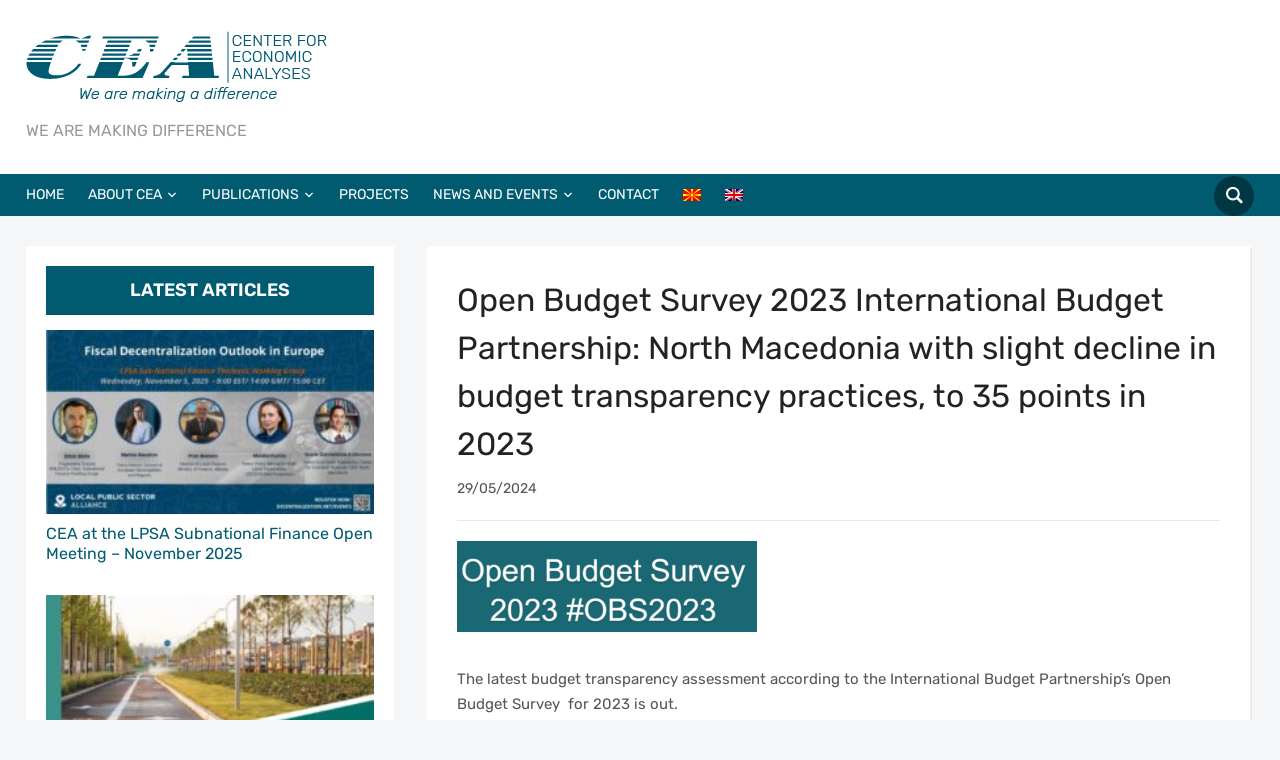

--- FILE ---
content_type: text/html; charset=UTF-8
request_url: https://cea.org.mk/open-budget-survey-2023-international-budget-partnership-north-macedonia-with-slight-decline-in-budget-transparency-practices-to-35-points-in-2023/?lang=en
body_size: 16072
content:
<!DOCTYPE html>
<html lang="en-US">
<head>
    <meta charset="UTF-8">
    <meta name="viewport" content="width=device-width, initial-scale=1.0">
    <link rel="profile" href="http://gmpg.org/xfn/11">
    <link rel="pingback" href="https://cea.org.mk/xmlrpc.php">
    <link rel="preload" as="font" href="https://cea.org.mk/wp-content/themes/academica_pro_3/fonts/academica-pro.ttf?2iudfv" type="font/ttf" crossorigin>

    <meta name='robots' content='index, follow, max-image-preview:large, max-snippet:-1, max-video-preview:-1' />
	<style>img:is([sizes="auto" i], [sizes^="auto," i]) { contain-intrinsic-size: 3000px 1500px }</style>
	
	<!-- This site is optimized with the Yoast SEO plugin v26.7 - https://yoast.com/wordpress/plugins/seo/ -->
	<title>Open Budget Survey 2023 International Budget Partnership: North Macedonia with slight decline in budget transparency practices, to 35 points in 2023 - CEA - Center for Economic Analyses</title>
	<link rel="canonical" href="https://cea.org.mk/open-budget-survey-2023-international-budget-partnership-north-macedonia-with-slight-decline-in-budget-transparency-practices-to-35-points-in-2023/?lang=en" />
	<meta property="og:locale" content="en_US" />
	<meta property="og:type" content="article" />
	<meta property="og:title" content="Open Budget Survey 2023 International Budget Partnership: North Macedonia with slight decline in budget transparency practices, to 35 points in 2023 - CEA - Center for Economic Analyses" />
	<meta property="og:description" content="The latest budget transparency assessment according to the International Budget [&hellip;]" />
	<meta property="og:url" content="https://cea.org.mk/open-budget-survey-2023-international-budget-partnership-north-macedonia-with-slight-decline-in-budget-transparency-practices-to-35-points-in-2023/?lang=en" />
	<meta property="og:site_name" content="CEA - Center for Economic Analyses" />
	<meta property="article:publisher" content="https://www.facebook.com/Center-for-Economic-Analyses-CEA-120043414677623/" />
	<meta property="article:published_time" content="2024-05-29T11:19:25+00:00" />
	<meta property="og:image" content="https://cea.org.mk/wp-content/uploads/2024/05/OBI-screenshot1.png" />
	<meta property="og:image:width" content="857" />
	<meta property="og:image:height" content="260" />
	<meta property="og:image:type" content="image/png" />
	<meta name="author" content="admin" />
	<meta name="twitter:card" content="summary_large_image" />
	<meta name="twitter:creator" content="@cea_mk" />
	<meta name="twitter:site" content="@cea_mk" />
	<meta name="twitter:label1" content="Written by" />
	<meta name="twitter:data1" content="admin" />
	<meta name="twitter:label2" content="Est. reading time" />
	<meta name="twitter:data2" content="1 minute" />
	<script type="application/ld+json" class="yoast-schema-graph">{"@context":"https://schema.org","@graph":[{"@type":"Article","@id":"https://cea.org.mk/open-budget-survey-2023-international-budget-partnership-north-macedonia-with-slight-decline-in-budget-transparency-practices-to-35-points-in-2023/?lang=en#article","isPartOf":{"@id":"https://cea.org.mk/open-budget-survey-2023-international-budget-partnership-north-macedonia-with-slight-decline-in-budget-transparency-practices-to-35-points-in-2023/?lang=en"},"author":{"name":"admin","@id":"https://cea.org.mk/?lang=en#/schema/person/6ed11c9d90689b0c92522d2fcbae954a"},"headline":"Open Budget Survey 2023 International Budget Partnership: North Macedonia with slight decline in budget transparency practices, to 35 points in 2023","datePublished":"2024-05-29T11:19:25+00:00","mainEntityOfPage":{"@id":"https://cea.org.mk/open-budget-survey-2023-international-budget-partnership-north-macedonia-with-slight-decline-in-budget-transparency-practices-to-35-points-in-2023/?lang=en"},"wordCount":130,"commentCount":0,"publisher":{"@id":"https://cea.org.mk/?lang=en#organization"},"image":{"@id":"https://cea.org.mk/open-budget-survey-2023-international-budget-partnership-north-macedonia-with-slight-decline-in-budget-transparency-practices-to-35-points-in-2023/?lang=en#primaryimage"},"thumbnailUrl":"https://cea.org.mk/wp-content/uploads/2024/05/OBI-screenshot1.png","articleSection":["Featured","GOOD GOVERNANCE AND RULE OF LAW","NEWS AND EVENTS","POLICY DOCUMENTS","POLICY DOCUMENTS","POLICY DOCUMENTS","PRESS RELEASES","PUBLIC FINANCE"],"inLanguage":"en-US","potentialAction":[{"@type":"CommentAction","name":"Comment","target":["https://cea.org.mk/open-budget-survey-2023-international-budget-partnership-north-macedonia-with-slight-decline-in-budget-transparency-practices-to-35-points-in-2023/?lang=en#respond"]}]},{"@type":"WebPage","@id":"https://cea.org.mk/open-budget-survey-2023-international-budget-partnership-north-macedonia-with-slight-decline-in-budget-transparency-practices-to-35-points-in-2023/?lang=en","url":"https://cea.org.mk/open-budget-survey-2023-international-budget-partnership-north-macedonia-with-slight-decline-in-budget-transparency-practices-to-35-points-in-2023/?lang=en","name":"Open Budget Survey 2023 International Budget Partnership: North Macedonia with slight decline in budget transparency practices, to 35 points in 2023 - CEA - Center for Economic Analyses","isPartOf":{"@id":"https://cea.org.mk/?lang=en#website"},"primaryImageOfPage":{"@id":"https://cea.org.mk/open-budget-survey-2023-international-budget-partnership-north-macedonia-with-slight-decline-in-budget-transparency-practices-to-35-points-in-2023/?lang=en#primaryimage"},"image":{"@id":"https://cea.org.mk/open-budget-survey-2023-international-budget-partnership-north-macedonia-with-slight-decline-in-budget-transparency-practices-to-35-points-in-2023/?lang=en#primaryimage"},"thumbnailUrl":"https://cea.org.mk/wp-content/uploads/2024/05/OBI-screenshot1.png","datePublished":"2024-05-29T11:19:25+00:00","breadcrumb":{"@id":"https://cea.org.mk/open-budget-survey-2023-international-budget-partnership-north-macedonia-with-slight-decline-in-budget-transparency-practices-to-35-points-in-2023/?lang=en#breadcrumb"},"inLanguage":"en-US","potentialAction":[{"@type":"ReadAction","target":["https://cea.org.mk/open-budget-survey-2023-international-budget-partnership-north-macedonia-with-slight-decline-in-budget-transparency-practices-to-35-points-in-2023/?lang=en"]}]},{"@type":"ImageObject","inLanguage":"en-US","@id":"https://cea.org.mk/open-budget-survey-2023-international-budget-partnership-north-macedonia-with-slight-decline-in-budget-transparency-practices-to-35-points-in-2023/?lang=en#primaryimage","url":"https://cea.org.mk/wp-content/uploads/2024/05/OBI-screenshot1.png","contentUrl":"https://cea.org.mk/wp-content/uploads/2024/05/OBI-screenshot1.png","width":857,"height":260},{"@type":"BreadcrumbList","@id":"https://cea.org.mk/open-budget-survey-2023-international-budget-partnership-north-macedonia-with-slight-decline-in-budget-transparency-practices-to-35-points-in-2023/?lang=en#breadcrumb","itemListElement":[{"@type":"ListItem","position":1,"name":"Home","item":"https://cea.org.mk/?lang=en"},{"@type":"ListItem","position":2,"name":"Open Budget Survey 2023 International Budget Partnership: North Macedonia with slight decline in budget transparency practices, to 35 points in 2023"}]},{"@type":"WebSite","@id":"https://cea.org.mk/?lang=en#website","url":"https://cea.org.mk/?lang=en","name":"CEA - Center for Economic Analyses","description":"WE ARE MAKING DIFFERENCE","publisher":{"@id":"https://cea.org.mk/?lang=en#organization"},"potentialAction":[{"@type":"SearchAction","target":{"@type":"EntryPoint","urlTemplate":"https://cea.org.mk/?lang=en?s={search_term_string}"},"query-input":{"@type":"PropertyValueSpecification","valueRequired":true,"valueName":"search_term_string"}}],"inLanguage":"en-US"},{"@type":"Organization","@id":"https://cea.org.mk/?lang=en#organization","name":"CEA - Center for Economic Analyses","url":"https://cea.org.mk/?lang=en","logo":{"@type":"ImageObject","inLanguage":"en-US","@id":"https://cea.org.mk/?lang=en#/schema/logo/image/","url":"https://cea.org.mk/wp-content/uploads/2019/09/CEA-Logo300xnCenter-for-Econom.-Analy-01.png","contentUrl":"https://cea.org.mk/wp-content/uploads/2019/09/CEA-Logo300xnCenter-for-Econom.-Analy-01.png","width":302,"height":72,"caption":"CEA - Center for Economic Analyses"},"image":{"@id":"https://cea.org.mk/?lang=en#/schema/logo/image/"},"sameAs":["https://www.facebook.com/Center-for-Economic-Analyses-CEA-120043414677623/","https://x.com/cea_mk"]},{"@type":"Person","@id":"https://cea.org.mk/?lang=en#/schema/person/6ed11c9d90689b0c92522d2fcbae954a","name":"admin"}]}</script>
	<!-- / Yoast SEO plugin. -->


<link rel="alternate" type="application/rss+xml" title="CEA - Center for Economic Analyses &raquo; Feed" href="https://cea.org.mk/feed/?lang=en" />
<link rel="alternate" type="application/rss+xml" title="CEA - Center for Economic Analyses &raquo; Comments Feed" href="https://cea.org.mk/comments/feed/?lang=en" />
<link rel="alternate" type="application/rss+xml" title="CEA - Center for Economic Analyses &raquo; Open Budget Survey 2023 International Budget Partnership: North Macedonia with slight decline in budget transparency practices, to 35 points in 2023 Comments Feed" href="https://cea.org.mk/open-budget-survey-2023-international-budget-partnership-north-macedonia-with-slight-decline-in-budget-transparency-practices-to-35-points-in-2023/feed/?lang=en" />
<script type="text/javascript">
/* <![CDATA[ */
window._wpemojiSettings = {"baseUrl":"https:\/\/s.w.org\/images\/core\/emoji\/16.0.1\/72x72\/","ext":".png","svgUrl":"https:\/\/s.w.org\/images\/core\/emoji\/16.0.1\/svg\/","svgExt":".svg","source":{"concatemoji":"https:\/\/cea.org.mk\/wp-includes\/js\/wp-emoji-release.min.js?ver=6.8.3"}};
/*! This file is auto-generated */
!function(s,n){var o,i,e;function c(e){try{var t={supportTests:e,timestamp:(new Date).valueOf()};sessionStorage.setItem(o,JSON.stringify(t))}catch(e){}}function p(e,t,n){e.clearRect(0,0,e.canvas.width,e.canvas.height),e.fillText(t,0,0);var t=new Uint32Array(e.getImageData(0,0,e.canvas.width,e.canvas.height).data),a=(e.clearRect(0,0,e.canvas.width,e.canvas.height),e.fillText(n,0,0),new Uint32Array(e.getImageData(0,0,e.canvas.width,e.canvas.height).data));return t.every(function(e,t){return e===a[t]})}function u(e,t){e.clearRect(0,0,e.canvas.width,e.canvas.height),e.fillText(t,0,0);for(var n=e.getImageData(16,16,1,1),a=0;a<n.data.length;a++)if(0!==n.data[a])return!1;return!0}function f(e,t,n,a){switch(t){case"flag":return n(e,"\ud83c\udff3\ufe0f\u200d\u26a7\ufe0f","\ud83c\udff3\ufe0f\u200b\u26a7\ufe0f")?!1:!n(e,"\ud83c\udde8\ud83c\uddf6","\ud83c\udde8\u200b\ud83c\uddf6")&&!n(e,"\ud83c\udff4\udb40\udc67\udb40\udc62\udb40\udc65\udb40\udc6e\udb40\udc67\udb40\udc7f","\ud83c\udff4\u200b\udb40\udc67\u200b\udb40\udc62\u200b\udb40\udc65\u200b\udb40\udc6e\u200b\udb40\udc67\u200b\udb40\udc7f");case"emoji":return!a(e,"\ud83e\udedf")}return!1}function g(e,t,n,a){var r="undefined"!=typeof WorkerGlobalScope&&self instanceof WorkerGlobalScope?new OffscreenCanvas(300,150):s.createElement("canvas"),o=r.getContext("2d",{willReadFrequently:!0}),i=(o.textBaseline="top",o.font="600 32px Arial",{});return e.forEach(function(e){i[e]=t(o,e,n,a)}),i}function t(e){var t=s.createElement("script");t.src=e,t.defer=!0,s.head.appendChild(t)}"undefined"!=typeof Promise&&(o="wpEmojiSettingsSupports",i=["flag","emoji"],n.supports={everything:!0,everythingExceptFlag:!0},e=new Promise(function(e){s.addEventListener("DOMContentLoaded",e,{once:!0})}),new Promise(function(t){var n=function(){try{var e=JSON.parse(sessionStorage.getItem(o));if("object"==typeof e&&"number"==typeof e.timestamp&&(new Date).valueOf()<e.timestamp+604800&&"object"==typeof e.supportTests)return e.supportTests}catch(e){}return null}();if(!n){if("undefined"!=typeof Worker&&"undefined"!=typeof OffscreenCanvas&&"undefined"!=typeof URL&&URL.createObjectURL&&"undefined"!=typeof Blob)try{var e="postMessage("+g.toString()+"("+[JSON.stringify(i),f.toString(),p.toString(),u.toString()].join(",")+"));",a=new Blob([e],{type:"text/javascript"}),r=new Worker(URL.createObjectURL(a),{name:"wpTestEmojiSupports"});return void(r.onmessage=function(e){c(n=e.data),r.terminate(),t(n)})}catch(e){}c(n=g(i,f,p,u))}t(n)}).then(function(e){for(var t in e)n.supports[t]=e[t],n.supports.everything=n.supports.everything&&n.supports[t],"flag"!==t&&(n.supports.everythingExceptFlag=n.supports.everythingExceptFlag&&n.supports[t]);n.supports.everythingExceptFlag=n.supports.everythingExceptFlag&&!n.supports.flag,n.DOMReady=!1,n.readyCallback=function(){n.DOMReady=!0}}).then(function(){return e}).then(function(){var e;n.supports.everything||(n.readyCallback(),(e=n.source||{}).concatemoji?t(e.concatemoji):e.wpemoji&&e.twemoji&&(t(e.twemoji),t(e.wpemoji)))}))}((window,document),window._wpemojiSettings);
/* ]]> */
</script>
<style id='wp-emoji-styles-inline-css' type='text/css'>

	img.wp-smiley, img.emoji {
		display: inline !important;
		border: none !important;
		box-shadow: none !important;
		height: 1em !important;
		width: 1em !important;
		margin: 0 0.07em !important;
		vertical-align: -0.1em !important;
		background: none !important;
		padding: 0 !important;
	}
</style>
<link rel='stylesheet' id='wp-block-library-css' href='https://cea.org.mk/wp-includes/css/dist/block-library/style.min.css?ver=6.8.3' type='text/css' media='all' />
<style id='classic-theme-styles-inline-css' type='text/css'>
/*! This file is auto-generated */
.wp-block-button__link{color:#fff;background-color:#32373c;border-radius:9999px;box-shadow:none;text-decoration:none;padding:calc(.667em + 2px) calc(1.333em + 2px);font-size:1.125em}.wp-block-file__button{background:#32373c;color:#fff;text-decoration:none}
</style>
<link rel='stylesheet' id='wpzoom-forms-css-frontend-formblock-css' href='https://cea.org.mk/wp-content/plugins/wpzoom-forms/build/form-block/frontend/style.css?ver=1.3.4' type='text/css' media='all' />
<style id='global-styles-inline-css' type='text/css'>
:root{--wp--preset--aspect-ratio--square: 1;--wp--preset--aspect-ratio--4-3: 4/3;--wp--preset--aspect-ratio--3-4: 3/4;--wp--preset--aspect-ratio--3-2: 3/2;--wp--preset--aspect-ratio--2-3: 2/3;--wp--preset--aspect-ratio--16-9: 16/9;--wp--preset--aspect-ratio--9-16: 9/16;--wp--preset--color--black: #000000;--wp--preset--color--cyan-bluish-gray: #abb8c3;--wp--preset--color--white: #ffffff;--wp--preset--color--pale-pink: #f78da7;--wp--preset--color--vivid-red: #cf2e2e;--wp--preset--color--luminous-vivid-orange: #ff6900;--wp--preset--color--luminous-vivid-amber: #fcb900;--wp--preset--color--light-green-cyan: #7bdcb5;--wp--preset--color--vivid-green-cyan: #00d084;--wp--preset--color--pale-cyan-blue: #8ed1fc;--wp--preset--color--vivid-cyan-blue: #0693e3;--wp--preset--color--vivid-purple: #9b51e0;--wp--preset--gradient--vivid-cyan-blue-to-vivid-purple: linear-gradient(135deg,rgba(6,147,227,1) 0%,rgb(155,81,224) 100%);--wp--preset--gradient--light-green-cyan-to-vivid-green-cyan: linear-gradient(135deg,rgb(122,220,180) 0%,rgb(0,208,130) 100%);--wp--preset--gradient--luminous-vivid-amber-to-luminous-vivid-orange: linear-gradient(135deg,rgba(252,185,0,1) 0%,rgba(255,105,0,1) 100%);--wp--preset--gradient--luminous-vivid-orange-to-vivid-red: linear-gradient(135deg,rgba(255,105,0,1) 0%,rgb(207,46,46) 100%);--wp--preset--gradient--very-light-gray-to-cyan-bluish-gray: linear-gradient(135deg,rgb(238,238,238) 0%,rgb(169,184,195) 100%);--wp--preset--gradient--cool-to-warm-spectrum: linear-gradient(135deg,rgb(74,234,220) 0%,rgb(151,120,209) 20%,rgb(207,42,186) 40%,rgb(238,44,130) 60%,rgb(251,105,98) 80%,rgb(254,248,76) 100%);--wp--preset--gradient--blush-light-purple: linear-gradient(135deg,rgb(255,206,236) 0%,rgb(152,150,240) 100%);--wp--preset--gradient--blush-bordeaux: linear-gradient(135deg,rgb(254,205,165) 0%,rgb(254,45,45) 50%,rgb(107,0,62) 100%);--wp--preset--gradient--luminous-dusk: linear-gradient(135deg,rgb(255,203,112) 0%,rgb(199,81,192) 50%,rgb(65,88,208) 100%);--wp--preset--gradient--pale-ocean: linear-gradient(135deg,rgb(255,245,203) 0%,rgb(182,227,212) 50%,rgb(51,167,181) 100%);--wp--preset--gradient--electric-grass: linear-gradient(135deg,rgb(202,248,128) 0%,rgb(113,206,126) 100%);--wp--preset--gradient--midnight: linear-gradient(135deg,rgb(2,3,129) 0%,rgb(40,116,252) 100%);--wp--preset--font-size--small: 13px;--wp--preset--font-size--medium: 20px;--wp--preset--font-size--large: 36px;--wp--preset--font-size--x-large: 42px;--wp--preset--spacing--20: 0.44rem;--wp--preset--spacing--30: 0.67rem;--wp--preset--spacing--40: 1rem;--wp--preset--spacing--50: 1.5rem;--wp--preset--spacing--60: 2.25rem;--wp--preset--spacing--70: 3.38rem;--wp--preset--spacing--80: 5.06rem;--wp--preset--shadow--natural: 6px 6px 9px rgba(0, 0, 0, 0.2);--wp--preset--shadow--deep: 12px 12px 50px rgba(0, 0, 0, 0.4);--wp--preset--shadow--sharp: 6px 6px 0px rgba(0, 0, 0, 0.2);--wp--preset--shadow--outlined: 6px 6px 0px -3px rgba(255, 255, 255, 1), 6px 6px rgba(0, 0, 0, 1);--wp--preset--shadow--crisp: 6px 6px 0px rgba(0, 0, 0, 1);}:where(.is-layout-flex){gap: 0.5em;}:where(.is-layout-grid){gap: 0.5em;}body .is-layout-flex{display: flex;}.is-layout-flex{flex-wrap: wrap;align-items: center;}.is-layout-flex > :is(*, div){margin: 0;}body .is-layout-grid{display: grid;}.is-layout-grid > :is(*, div){margin: 0;}:where(.wp-block-columns.is-layout-flex){gap: 2em;}:where(.wp-block-columns.is-layout-grid){gap: 2em;}:where(.wp-block-post-template.is-layout-flex){gap: 1.25em;}:where(.wp-block-post-template.is-layout-grid){gap: 1.25em;}.has-black-color{color: var(--wp--preset--color--black) !important;}.has-cyan-bluish-gray-color{color: var(--wp--preset--color--cyan-bluish-gray) !important;}.has-white-color{color: var(--wp--preset--color--white) !important;}.has-pale-pink-color{color: var(--wp--preset--color--pale-pink) !important;}.has-vivid-red-color{color: var(--wp--preset--color--vivid-red) !important;}.has-luminous-vivid-orange-color{color: var(--wp--preset--color--luminous-vivid-orange) !important;}.has-luminous-vivid-amber-color{color: var(--wp--preset--color--luminous-vivid-amber) !important;}.has-light-green-cyan-color{color: var(--wp--preset--color--light-green-cyan) !important;}.has-vivid-green-cyan-color{color: var(--wp--preset--color--vivid-green-cyan) !important;}.has-pale-cyan-blue-color{color: var(--wp--preset--color--pale-cyan-blue) !important;}.has-vivid-cyan-blue-color{color: var(--wp--preset--color--vivid-cyan-blue) !important;}.has-vivid-purple-color{color: var(--wp--preset--color--vivid-purple) !important;}.has-black-background-color{background-color: var(--wp--preset--color--black) !important;}.has-cyan-bluish-gray-background-color{background-color: var(--wp--preset--color--cyan-bluish-gray) !important;}.has-white-background-color{background-color: var(--wp--preset--color--white) !important;}.has-pale-pink-background-color{background-color: var(--wp--preset--color--pale-pink) !important;}.has-vivid-red-background-color{background-color: var(--wp--preset--color--vivid-red) !important;}.has-luminous-vivid-orange-background-color{background-color: var(--wp--preset--color--luminous-vivid-orange) !important;}.has-luminous-vivid-amber-background-color{background-color: var(--wp--preset--color--luminous-vivid-amber) !important;}.has-light-green-cyan-background-color{background-color: var(--wp--preset--color--light-green-cyan) !important;}.has-vivid-green-cyan-background-color{background-color: var(--wp--preset--color--vivid-green-cyan) !important;}.has-pale-cyan-blue-background-color{background-color: var(--wp--preset--color--pale-cyan-blue) !important;}.has-vivid-cyan-blue-background-color{background-color: var(--wp--preset--color--vivid-cyan-blue) !important;}.has-vivid-purple-background-color{background-color: var(--wp--preset--color--vivid-purple) !important;}.has-black-border-color{border-color: var(--wp--preset--color--black) !important;}.has-cyan-bluish-gray-border-color{border-color: var(--wp--preset--color--cyan-bluish-gray) !important;}.has-white-border-color{border-color: var(--wp--preset--color--white) !important;}.has-pale-pink-border-color{border-color: var(--wp--preset--color--pale-pink) !important;}.has-vivid-red-border-color{border-color: var(--wp--preset--color--vivid-red) !important;}.has-luminous-vivid-orange-border-color{border-color: var(--wp--preset--color--luminous-vivid-orange) !important;}.has-luminous-vivid-amber-border-color{border-color: var(--wp--preset--color--luminous-vivid-amber) !important;}.has-light-green-cyan-border-color{border-color: var(--wp--preset--color--light-green-cyan) !important;}.has-vivid-green-cyan-border-color{border-color: var(--wp--preset--color--vivid-green-cyan) !important;}.has-pale-cyan-blue-border-color{border-color: var(--wp--preset--color--pale-cyan-blue) !important;}.has-vivid-cyan-blue-border-color{border-color: var(--wp--preset--color--vivid-cyan-blue) !important;}.has-vivid-purple-border-color{border-color: var(--wp--preset--color--vivid-purple) !important;}.has-vivid-cyan-blue-to-vivid-purple-gradient-background{background: var(--wp--preset--gradient--vivid-cyan-blue-to-vivid-purple) !important;}.has-light-green-cyan-to-vivid-green-cyan-gradient-background{background: var(--wp--preset--gradient--light-green-cyan-to-vivid-green-cyan) !important;}.has-luminous-vivid-amber-to-luminous-vivid-orange-gradient-background{background: var(--wp--preset--gradient--luminous-vivid-amber-to-luminous-vivid-orange) !important;}.has-luminous-vivid-orange-to-vivid-red-gradient-background{background: var(--wp--preset--gradient--luminous-vivid-orange-to-vivid-red) !important;}.has-very-light-gray-to-cyan-bluish-gray-gradient-background{background: var(--wp--preset--gradient--very-light-gray-to-cyan-bluish-gray) !important;}.has-cool-to-warm-spectrum-gradient-background{background: var(--wp--preset--gradient--cool-to-warm-spectrum) !important;}.has-blush-light-purple-gradient-background{background: var(--wp--preset--gradient--blush-light-purple) !important;}.has-blush-bordeaux-gradient-background{background: var(--wp--preset--gradient--blush-bordeaux) !important;}.has-luminous-dusk-gradient-background{background: var(--wp--preset--gradient--luminous-dusk) !important;}.has-pale-ocean-gradient-background{background: var(--wp--preset--gradient--pale-ocean) !important;}.has-electric-grass-gradient-background{background: var(--wp--preset--gradient--electric-grass) !important;}.has-midnight-gradient-background{background: var(--wp--preset--gradient--midnight) !important;}.has-small-font-size{font-size: var(--wp--preset--font-size--small) !important;}.has-medium-font-size{font-size: var(--wp--preset--font-size--medium) !important;}.has-large-font-size{font-size: var(--wp--preset--font-size--large) !important;}.has-x-large-font-size{font-size: var(--wp--preset--font-size--x-large) !important;}
:where(.wp-block-post-template.is-layout-flex){gap: 1.25em;}:where(.wp-block-post-template.is-layout-grid){gap: 1.25em;}
:where(.wp-block-columns.is-layout-flex){gap: 2em;}:where(.wp-block-columns.is-layout-grid){gap: 2em;}
:root :where(.wp-block-pullquote){font-size: 1.5em;line-height: 1.6;}
</style>
<link rel='stylesheet' id='contact-form-7-css' href='https://cea.org.mk/wp-content/plugins/contact-form-7/includes/css/styles.css?ver=6.1.4' type='text/css' media='all' />
<link rel='stylesheet' id='wpml-legacy-horizontal-list-0-css' href='https://cea.org.mk/wp-content/plugins/sitepress-multilingual-cms/templates/language-switchers/legacy-list-horizontal/style.min.css?ver=1' type='text/css' media='all' />
<style id='wpml-legacy-horizontal-list-0-inline-css' type='text/css'>
.wpml-ls-statics-shortcode_actions{background-color:#ffffff;}.wpml-ls-statics-shortcode_actions, .wpml-ls-statics-shortcode_actions .wpml-ls-sub-menu, .wpml-ls-statics-shortcode_actions a {border-color:#cdcdcd;}.wpml-ls-statics-shortcode_actions a, .wpml-ls-statics-shortcode_actions .wpml-ls-sub-menu a, .wpml-ls-statics-shortcode_actions .wpml-ls-sub-menu a:link, .wpml-ls-statics-shortcode_actions li:not(.wpml-ls-current-language) .wpml-ls-link, .wpml-ls-statics-shortcode_actions li:not(.wpml-ls-current-language) .wpml-ls-link:link {color:#444444;background-color:#ffffff;}.wpml-ls-statics-shortcode_actions .wpml-ls-sub-menu a:hover,.wpml-ls-statics-shortcode_actions .wpml-ls-sub-menu a:focus, .wpml-ls-statics-shortcode_actions .wpml-ls-sub-menu a:link:hover, .wpml-ls-statics-shortcode_actions .wpml-ls-sub-menu a:link:focus {color:#000000;background-color:#eeeeee;}.wpml-ls-statics-shortcode_actions .wpml-ls-current-language > a {color:#444444;background-color:#ffffff;}.wpml-ls-statics-shortcode_actions .wpml-ls-current-language:hover>a, .wpml-ls-statics-shortcode_actions .wpml-ls-current-language>a:focus {color:#000000;background-color:#eeeeee;}
</style>
<link rel='stylesheet' id='wpml-menu-item-0-css' href='https://cea.org.mk/wp-content/plugins/sitepress-multilingual-cms/templates/language-switchers/menu-item/style.min.css?ver=1' type='text/css' media='all' />
<link rel='stylesheet' id='chld_thm_cfg_parent-css' href='https://cea.org.mk/wp-content/themes/academica_pro_3/style.css?ver=6.8.3' type='text/css' media='all' />
<link rel='stylesheet' id='zoom-theme-utils-css-css' href='https://cea.org.mk/wp-content/themes/academica_pro_3/functions/wpzoom/assets/css/theme-utils.css?ver=6.8.3' type='text/css' media='all' />
<link rel='stylesheet' id='academica-pro-style-css' href='https://cea.org.mk/wp-content/themes/academica_pro_3-child/style.css?ver=1.0' type='text/css' media='all' />
<link rel='stylesheet' id='media-queries-css' href='https://cea.org.mk/wp-content/themes/academica_pro_3/css/media-queries.css?ver=1.0' type='text/css' media='all' />
<link rel='stylesheet' id='dashicons-css' href='https://cea.org.mk/wp-includes/css/dashicons.min.css?ver=6.8.3' type='text/css' media='all' />
<link rel='stylesheet' id='zoom-google-fonts-css' href='https://cea.org.mk/wp-content/fonts/764d0e1a8ea55efebf60833945fa04f1.css?ver=3.1.2' type='text/css' media='all' />
<script type="text/javascript" src="https://cea.org.mk/wp-includes/js/jquery/jquery.min.js?ver=3.7.1" id="jquery-core-js"></script>
<script type="text/javascript" src="https://cea.org.mk/wp-includes/js/jquery/jquery-migrate.min.js?ver=3.4.1" id="jquery-migrate-js"></script>
<link rel="https://api.w.org/" href="https://cea.org.mk/wp-json/" /><link rel="alternate" title="JSON" type="application/json" href="https://cea.org.mk/wp-json/wp/v2/posts/14447" /><link rel="EditURI" type="application/rsd+xml" title="RSD" href="https://cea.org.mk/xmlrpc.php?rsd" />
<meta name="generator" content="WordPress 6.8.3" />
<link rel='shortlink' href='https://cea.org.mk/?p=14447&#038;lang=en' />
<link rel="alternate" title="oEmbed (JSON)" type="application/json+oembed" href="https://cea.org.mk/wp-json/oembed/1.0/embed?url=https%3A%2F%2Fcea.org.mk%2Fopen-budget-survey-2023-international-budget-partnership-north-macedonia-with-slight-decline-in-budget-transparency-practices-to-35-points-in-2023%2F%3Flang%3Den" />
<link rel="alternate" title="oEmbed (XML)" type="text/xml+oembed" href="https://cea.org.mk/wp-json/oembed/1.0/embed?url=https%3A%2F%2Fcea.org.mk%2Fopen-budget-survey-2023-international-budget-partnership-north-macedonia-with-slight-decline-in-budget-transparency-practices-to-35-points-in-2023%2F%3Flang%3Den&#038;format=xml" />
<meta name="generator" content="WPML ver:4.8.6 stt:1,34;" />

<!-- Begin Theme Custom CSS -->
<style type="text/css" id="academica_pro_3-custom-css">
#top-menu{display:none;}.navbar-brand-wpz a{color:#015b70;}a{color:#015b70;}button, input[type=button], input[type=reset], input[type=submit]{background:#015b70;}.main-navbar{background:#015b70;border-top-color:;}.navbar-wpz ul{background:#015b70;}.navbar-wpz ul li{border-color:#015b70;}.navbar-wpz > li > ul:after{border-bottom-color:#015b70;}.navbar-wpz > li > ul:before{border-bottom-color:#015b70;}.main-navbar .navbar-wpz > li > a:hover{color:#ffffff;}.main-navbar .navbar-wpz > .current-menu-item > a, .main-navbar .navbar-wpz > .current_page_item > a, .main-navbar .navbar-wpz > .current-menu-parent > a{color:#ffffff;}.slides .slide_button a{background:#015b70;font-family:'Rubik', sans-serif;font-weight:normal;}.slides .slide_button a:hover{color:#015b70;}.entry-meta a{color:#015b70;}.posts-archive .post-meta a{border-color:#015b70;}.single #main .post-meta a{color:#015b70;}.post-content a{color:#015b70;}.site-footer{background-color:#015b70;}#footer-copy{background-color:#015b70;}body{font-family:'Rubik', sans-serif;}.post-content{font-family:'Rubik', sans-serif;}.navbar-brand-wpz h1 a{font-family:'Rubik', sans-serif;font-weight:normal;}.navbar-brand-wpz .tagline{font-family:'Rubik', sans-serif;}.top-navbar .navbar-wpz > li > a{font-family:'Rubik', sans-serif;}.logo-navbar .navbar-wpz > li > a{font-family:'Rubik', sans-serif;}.main-navbar a{font-family:'Rubik', sans-serif;}.slides li h3, .page-template-home-full .slides li h3, .page-template-home-3cols  .slides li h3{font-family:'Rubik', sans-serif;font-weight:normal;}.slides li .slide-header p{font-family:'Rubik', sans-serif;}.widget h3.title{font-family:'Rubik', sans-serif;font-size:18px;font-weight:600;}.site-footer .widget .title{font-family:'Rubik', sans-serif;font-weight:normal;}.posts-archive h2, .posts-archive h2.entry-title{font-family:'Rubik', sans-serif;font-weight:normal;}.single h1.post-title{font-family:'Rubik', sans-serif;font-weight:normal;}.page h1.post-title{font-family:'Rubik', sans-serif;font-weight:normal;}.site-footer, .site-footer .column, #footer-copy{font-family:'Rubik', sans-serif;}
</style>
<!-- End Theme Custom CSS -->
<link rel="icon" href="https://cea.org.mk/wp-content/uploads/2019/09/32x32_CEA_logo_Avg_2019-01.png" sizes="32x32" />
<link rel="icon" href="https://cea.org.mk/wp-content/uploads/2019/09/32x32_CEA_logo_Avg_2019-01.png" sizes="192x192" />
<link rel="apple-touch-icon" href="https://cea.org.mk/wp-content/uploads/2019/09/32x32_CEA_logo_Avg_2019-01.png" />
<meta name="msapplication-TileImage" content="https://cea.org.mk/wp-content/uploads/2019/09/32x32_CEA_logo_Avg_2019-01.png" />
		<style type="text/css" id="wp-custom-css">
			#container p { font-family: 'Reenie Beanie', rubik, rubik, rubik; }
@media screen and (max-width: 768px){
	
	footer p{
		text-align:center;
	}
	footer .footer-problems{
	    display: flex;
    align-items: center;
    justify-content: center;
    align-content: center;
    flex-wrap: wrap;
	}
	footer .footer-problems a{
		display:block;
	}
	footer .footer-problems a:first-of-type{
		margin-right:15px;
	}
	footer .footer-problems img{
		float:initial;
	}
	footer .column{
		width:100%;
		margin-right:0;
	}
	footer form, footer form label,footer form input{
		width:100%;
	}
	footer form input{
		border:1px solid #fff;
		padding:10px 5px;
	}
	footer form input[type="submit"]{
		background:#015b70;
		padding:10px 15px;
		color:#fff;
		font-weight:bold;
		text-transform:uppercase;
		border:1px solid #fff;
	}
	footer form input[type="submit"]:hover{
		background:#fff;
		color:#015b70;
	}
	
	 body.single-post #main .wrapper,
	body.home #main .wrapper{
		display: flex;
    flex-direction: column;
	}
	body.single-post #main .column-narrow, body.home #main .column-narrow{
		order:2;
	}
	body.single-post #main .column-medium, body.home #main .column-medium{
		order:1;
	}
}


/*sasko*/

.main-navbar {
    margin-bottom: 30px;
    text-align: center;
    padding: 0px 0;
    min-height: 36px;
    position: relative;
    border-top: solid 0px #FFCB00;
}

div#footer-copy {
    border-top: 1px solid #fff;
}
.site-footer, #footer-copy {
	border: 0;
}
.widget .feature-posts-list img {

    width: 100%;
	margin-bottom:10px;
}

.widget {

    box-shadow: 0px 0px 0px 0px rgba(0, 0, 0, 0.05);
}

.widget.feature-posts.widget-none h3.title, .widget.widget_text.widget-none h3.title {
 
    background: #015b70;
    padding: 10px;
    text-align: center;
    color: #fff;
}

.site-footer .widget.widget-none h3.title {
 
    background: none;
    padding: 0px;
    text-align: left;
    color: #fff;
		font-weight:600;
	text-transform: uppercase;
}

.widget li {
    display: block;
			
}

.slides li h3 {
	line-height: normal;
}

		</style>
		</head>
<body class="wp-singular post-template-default single single-post postid-14447 single-format-standard wp-custom-logo wp-theme-academica_pro_3 wp-child-theme-academica_pro_3-child metaslider-plugin">

<div id="container">

    <header id="header">

        <nav id="top-menu">

            <div class="wrapper">

                <div id="navbar-top" class="top-navbar">

                    
                </div>

                <div class="header_social">
                                    </div>

                
                <div class="clear"></div>

             </div>
        </nav><!-- end #top-menu -->
        <div class="cleaner"></div>


        <div class="wrapper">

            <div class="brand_wrapper">

                <div class="navbar-brand-wpz">

                    <a href="https://cea.org.mk/?lang=en" class="custom-logo-link" rel="home" itemprop="url"><img width="302" height="72" src="https://cea.org.mk/wp-content/uploads/2019/09/CEA-Logo300xnCenter-for-Econom.-Analy-01.png" class="custom-logo no-lazyload no-lazy a3-notlazy" alt="CEA &#8211; Center for Economic Analyses" itemprop="logo" decoding="async" srcset="https://cea.org.mk/wp-content/uploads/2019/09/CEA-Logo300xnCenter-for-Econom.-Analy-01.png 302w, https://cea.org.mk/wp-content/uploads/2019/09/CEA-Logo300xnCenter-for-Econom.-Analy-01-300x72.png 300w, https://cea.org.mk/wp-content/uploads/2019/09/CEA-Logo300xnCenter-for-Econom.-Analy-01-231x55.png 231w" sizes="(max-width: 302px) 100vw, 302px" /></a>
                    <p class="tagline">WE ARE MAKING DIFFERENCE</p>

                </div><!-- .navbar-brand -->

                <div id="navbar-logo" class="logo-navbar">

                    
                </div>

            </div>

            <div class="cleaner">&nbsp;</div>

        </div><!-- end .wrapper -->

    </header>

    <nav id="main-navbar" class="main-navbar">

        <div class="wrapper">

            <div class="navbar-header-main">
                <div id="menu-main-slide" class="menu-main-menu-english-container"><ul id="menu-main-menu-english" class="menu"><li id="menu-item-511" class="menu-item menu-item-type-custom menu-item-object-custom menu-item-home menu-item-511"><a href="https://cea.org.mk/?lang=en">HOME</a></li>
<li id="menu-item-512" class="menu-item menu-item-type-custom menu-item-object-custom menu-item-has-children menu-item-512"><a href="#">ABOUT CEA</a>
<ul class="sub-menu">
	<li id="menu-item-536" class="menu-item menu-item-type-post_type menu-item-object-page menu-item-536"><a href="https://cea.org.mk/rabotata-na-cea/?lang=en">CEA’S WORK</a></li>
	<li id="menu-item-542" class="menu-item menu-item-type-post_type menu-item-object-page menu-item-542"><a href="https://cea.org.mk/struktura-na-cea/?lang=en">Structure of CEA</a></li>
	<li id="menu-item-10307" class="menu-item menu-item-type-post_type menu-item-object-page menu-item-10307"><a href="https://cea.org.mk/cea-s-team/?lang=en">CEA’s TEAM</a></li>
	<li id="menu-item-14805" class="menu-item menu-item-type-post_type menu-item-object-page menu-item-14805"><a href="https://cea.org.mk/czea-portfolio/?lang=en">CEA PORTFOLIO</a></li>
	<li id="menu-item-12962" class="menu-item menu-item-type-post_type menu-item-object-page menu-item-12962"><a href="https://cea.org.mk/code-of-ethics-and-gender-equality/?lang=en">CODE OF ETHICS AND GENDER EQUALITY</a></li>
	<li id="menu-item-11087" class="menu-item menu-item-type-post_type menu-item-object-page menu-item-11087"><a href="https://cea.org.mk/reports-of-our-work-1/?lang=en">REPORTS OF OUR WORK</a></li>
	<li id="menu-item-10192" class="menu-item menu-item-type-taxonomy menu-item-object-category menu-item-10192"><a href="https://cea.org.mk/category/career/?lang=en">CAREER</a></li>
	<li id="menu-item-10190" class="menu-item menu-item-type-taxonomy menu-item-object-category menu-item-10190"><a href="https://cea.org.mk/category/membership-en/?lang=en">MEMBERSHIP</a></li>
	<li id="menu-item-10191" class="menu-item menu-item-type-taxonomy menu-item-object-category menu-item-10191"><a href="https://cea.org.mk/category/services/?lang=en">SERVICES</a></li>
</ul>
</li>
<li id="menu-item-10216" class="menu-item menu-item-type-taxonomy menu-item-object-category current-post-ancestor menu-item-has-children menu-item-10216"><a href="https://cea.org.mk/category/publications-en/?lang=en">PUBLICATIONS</a>
<ul class="sub-menu">
	<li id="menu-item-9131" class="menu-item menu-item-type-taxonomy menu-item-object-category menu-item-has-children menu-item-9131"><a href="https://cea.org.mk/category/publications-en/public-finance/?lang=en">PUBLIC FINANCE</a>
	<ul class="sub-menu">
		<li id="menu-item-10217" class="menu-item menu-item-type-taxonomy menu-item-object-category menu-item-10217"><a href="https://cea.org.mk/category/publications-en/public-finance/policy-documents-en/?lang=en">POLICY DOCUMENTS</a></li>
		<li id="menu-item-10218" class="menu-item menu-item-type-taxonomy menu-item-object-category menu-item-10218"><a href="https://cea.org.mk/category/publications-en/public-finance/research-papers-en/?lang=en">RESEARCH PAPERS</a></li>
		<li id="menu-item-10219" class="menu-item menu-item-type-taxonomy menu-item-object-category menu-item-10219"><a href="https://cea.org.mk/category/publications-en/public-finance/reviews-opinions/?lang=en">REVIEWS &amp; OPINIONS</a></li>
		<li id="menu-item-10220" class="menu-item menu-item-type-taxonomy menu-item-object-category menu-item-10220"><a href="https://cea.org.mk/category/publications-en/public-finance/visual-materials/?lang=en">VISUAL MATERIALS</a></li>
	</ul>
</li>
	<li id="menu-item-9126" class="menu-item menu-item-type-taxonomy menu-item-object-category current-post-ancestor menu-item-has-children menu-item-9126"><a href="https://cea.org.mk/category/publications-en/employment-and-social-affairs/?lang=en">EMPLOYMENT AND SOCIAL AFFAIRS</a>
	<ul class="sub-menu">
		<li id="menu-item-10221" class="menu-item menu-item-type-taxonomy menu-item-object-category current-post-ancestor current-menu-parent current-post-parent menu-item-10221"><a href="https://cea.org.mk/category/publications-en/employment-and-social-affairs/policy-documents-en-2/?lang=en">POLICY DOCUMENTS</a></li>
		<li id="menu-item-10222" class="menu-item menu-item-type-taxonomy menu-item-object-category menu-item-10222"><a href="https://cea.org.mk/category/publications-en/employment-and-social-affairs/research-papers-en-en/?lang=en">RESEARCH PAPERS</a></li>
		<li id="menu-item-10223" class="menu-item menu-item-type-taxonomy menu-item-object-category menu-item-10223"><a href="https://cea.org.mk/category/publications-en/employment-and-social-affairs/reviews-opinions-en/?lang=en">REVIEWS &amp; OPINIONS</a></li>
		<li id="menu-item-10224" class="menu-item menu-item-type-taxonomy menu-item-object-category menu-item-10224"><a href="https://cea.org.mk/category/publications-en/employment-and-social-affairs/visual-materials-en/?lang=en">VISUAL MATERIALS</a></li>
	</ul>
</li>
	<li id="menu-item-9130" class="menu-item menu-item-type-taxonomy menu-item-object-category menu-item-has-children menu-item-9130"><a href="https://cea.org.mk/category/publications-en/macroeconomic-analyses-and-policy/?lang=en">MACROECONOMIC ANALYSES AND POLICY</a>
	<ul class="sub-menu">
		<li id="menu-item-10233" class="menu-item menu-item-type-taxonomy menu-item-object-category menu-item-10233"><a href="https://cea.org.mk/category/publications-en/macroeconomic-analyses-and-policy/policy-documents-en-3/?lang=en">POLICY DOCUMENTS</a></li>
		<li id="menu-item-10234" class="menu-item menu-item-type-taxonomy menu-item-object-category menu-item-10234"><a href="https://cea.org.mk/category/publications-en/macroeconomic-analyses-and-policy/research-papers-en-en-2/?lang=en">RESEARCH PAPERS</a></li>
		<li id="menu-item-10235" class="menu-item menu-item-type-taxonomy menu-item-object-category menu-item-10235"><a href="https://cea.org.mk/category/publications-en/macroeconomic-analyses-and-policy/reviews-opinions-en-2/?lang=en">REVIEWS &amp; OPINIONS</a></li>
		<li id="menu-item-10236" class="menu-item menu-item-type-taxonomy menu-item-object-category menu-item-10236"><a href="https://cea.org.mk/category/publications-en/macroeconomic-analyses-and-policy/visual-materials-en-2/?lang=en">VISUAL MATERIALS</a></li>
	</ul>
</li>
	<li id="menu-item-9129" class="menu-item menu-item-type-taxonomy menu-item-object-category menu-item-has-children menu-item-9129"><a href="https://cea.org.mk/category/publications-en/local-regional-and-territorial-governance/?lang=en">LOCAL, REGIONAL AND TERRITORIAL GOVERNANCE</a>
	<ul class="sub-menu">
		<li id="menu-item-10237" class="menu-item menu-item-type-taxonomy menu-item-object-category menu-item-10237"><a href="https://cea.org.mk/category/publications-en/local-regional-and-territorial-governance/policy-documents-en-4/?lang=en">POLICY DOCUMENTS</a></li>
		<li id="menu-item-10238" class="menu-item menu-item-type-taxonomy menu-item-object-category menu-item-10238"><a href="https://cea.org.mk/category/publications-en/local-regional-and-territorial-governance/research-papers-en-en-3/?lang=en">RESEARCH PAPERS</a></li>
		<li id="menu-item-10239" class="menu-item menu-item-type-taxonomy menu-item-object-category menu-item-10239"><a href="https://cea.org.mk/category/publications-en/local-regional-and-territorial-governance/reviews-opinions-en-3/?lang=en">REVIEWS &amp; OPINIONS</a></li>
		<li id="menu-item-10240" class="menu-item menu-item-type-taxonomy menu-item-object-category menu-item-10240"><a href="https://cea.org.mk/category/publications-en/local-regional-and-territorial-governance/visual-materials-en-3/?lang=en">VISUAL MATERIALS</a></li>
	</ul>
</li>
	<li id="menu-item-9125" class="menu-item menu-item-type-taxonomy menu-item-object-category menu-item-has-children menu-item-9125"><a href="https://cea.org.mk/category/all-areas/business-and-competitiveness/?lang=en">BUSINESS AND COMPETITIVENESS</a>
	<ul class="sub-menu">
		<li id="menu-item-10241" class="menu-item menu-item-type-taxonomy menu-item-object-category menu-item-10241"><a href="https://cea.org.mk/category/all-areas/business-and-competitiveness/policy-documents-en-5/?lang=en">POLICY DOCUMENTS</a></li>
		<li id="menu-item-10242" class="menu-item menu-item-type-taxonomy menu-item-object-category menu-item-10242"><a href="https://cea.org.mk/category/all-areas/business-and-competitiveness/research-documents/?lang=en">RESEARCH DOCUMENTS</a></li>
		<li id="menu-item-10243" class="menu-item menu-item-type-taxonomy menu-item-object-category menu-item-10243"><a href="https://cea.org.mk/category/all-areas/business-and-competitiveness/reviews-opinions-en-4/?lang=en">REVIEWS &amp; OPINIONS</a></li>
		<li id="menu-item-10244" class="menu-item menu-item-type-taxonomy menu-item-object-category menu-item-10244"><a href="https://cea.org.mk/category/all-areas/business-and-competitiveness/visual-materials-en-4/?lang=en">VISUAL MATERIALS</a></li>
	</ul>
</li>
	<li id="menu-item-9128" class="menu-item menu-item-type-taxonomy menu-item-object-category current-post-ancestor current-menu-parent current-post-parent menu-item-has-children menu-item-9128"><a href="https://cea.org.mk/category/publications-en/good-governance-and-rule-of-law/?lang=en">GOOD GOVERNANCE AND RULE OF LAW</a>
	<ul class="sub-menu">
		<li id="menu-item-10245" class="menu-item menu-item-type-taxonomy menu-item-object-category current-post-ancestor current-menu-parent current-post-parent menu-item-10245"><a href="https://cea.org.mk/category/publications-en/good-governance-and-rule-of-law/policy-documents-en-6/?lang=en">POLICY DOCUMENTS</a></li>
		<li id="menu-item-10246" class="menu-item menu-item-type-taxonomy menu-item-object-category menu-item-10246"><a href="https://cea.org.mk/category/publications-en/good-governance-and-rule-of-law/research-papers-en-en-4/?lang=en">RESEARCH PAPERS</a></li>
		<li id="menu-item-10247" class="menu-item menu-item-type-taxonomy menu-item-object-category menu-item-10247"><a href="https://cea.org.mk/category/publications-en/good-governance-and-rule-of-law/reviews-opinions-en-5/?lang=en">REVIEWS &amp; OPINIONS</a></li>
		<li id="menu-item-10252" class="menu-item menu-item-type-taxonomy menu-item-object-category menu-item-10252"><a href="https://cea.org.mk/category/publications-en/other/visual-materials-en-6/?lang=en">VISUAL MATERIALS</a></li>
	</ul>
</li>
	<li id="menu-item-9132" class="menu-item menu-item-type-taxonomy menu-item-object-category menu-item-has-children menu-item-9132"><a href="https://cea.org.mk/category/publications-en/other/?lang=en">OTHER</a>
	<ul class="sub-menu">
		<li id="menu-item-10248" class="menu-item menu-item-type-taxonomy menu-item-object-category menu-item-10248"><a href="https://cea.org.mk/category/publications-en/other/policy-documents-en-7/?lang=en">POLICY DOCUMENTS</a></li>
		<li id="menu-item-10249" class="menu-item menu-item-type-taxonomy menu-item-object-category menu-item-10249"><a href="https://cea.org.mk/category/publications-en/other/research-papers-en-en-5/?lang=en">RESEARCH PAPERS</a></li>
		<li id="menu-item-10250" class="menu-item menu-item-type-taxonomy menu-item-object-category menu-item-10250"><a href="https://cea.org.mk/category/publications-en/other/reviews-opinions-en-6/?lang=en">REVIEWS &amp; OPINIONS</a></li>
		<li id="menu-item-10251" class="menu-item menu-item-type-taxonomy menu-item-object-category menu-item-10251"><a href="https://cea.org.mk/category/publications-en/good-governance-and-rule-of-law/visual-materials-en-5/?lang=en">VISUAL MATERIALS</a></li>
	</ul>
</li>
</ul>
</li>
<li id="menu-item-13401" class="menu-item menu-item-type-taxonomy menu-item-object-category menu-item-13401"><a href="https://cea.org.mk/category/proekti-en-2/?lang=en">PROJECTS</a></li>
<li id="menu-item-9151" class="menu-item menu-item-type-taxonomy menu-item-object-category current-post-ancestor current-menu-parent current-post-parent menu-item-has-children menu-item-9151"><a href="https://cea.org.mk/category/news-and-events/?lang=en">NEWS AND EVENTS</a>
<ul class="sub-menu">
	<li id="menu-item-515" class="menu-item menu-item-type-taxonomy menu-item-object-category menu-item-515"><a href="https://cea.org.mk/category/news-and-events/events/?lang=en">EVENTS</a></li>
	<li id="menu-item-10791" class="menu-item menu-item-type-post_type menu-item-object-page menu-item-10791"><a href="https://cea.org.mk/cea-in-the-media/?lang=en">CEA IN THE MEDIA</a></li>
	<li id="menu-item-9152" class="menu-item menu-item-type-taxonomy menu-item-object-category current-post-ancestor current-menu-parent current-post-parent menu-item-9152"><a href="https://cea.org.mk/category/news-and-events/press-releases/?lang=en">PRESS RELEASES</a></li>
	<li id="menu-item-9730" class="menu-item menu-item-type-taxonomy menu-item-object-category menu-item-9730"><a href="https://cea.org.mk/category/news-and-events/news-en/?lang=en">NEWS</a></li>
</ul>
</li>
<li id="menu-item-537" class="menu-item menu-item-type-post_type menu-item-object-page menu-item-537"><a href="https://cea.org.mk/kontakt/?lang=en">CONTACT</a></li>
<li id="menu-item-wpml-ls-3-mk" class="menu-item-language menu-item wpml-ls-slot-3 wpml-ls-item wpml-ls-item-mk wpml-ls-menu-item wpml-ls-first-item menu-item-type-wpml_ls_menu_item menu-item-object-wpml_ls_menu_item menu-item-wpml-ls-3-mk"><a href="https://cea.org.mk/anketata-za-otvoreni-budheti-na-megunarodnoto-budhetsko-partnerstvo-za-2023-godina-severna-makedonija-so-blag-pad-na-35-poeni/" title="Switch to Macedonian" aria-label="Switch to Macedonian" role="menuitem"><img
            class="wpml-ls-flag"
            src="https://cea.org.mk/wp-content/plugins/sitepress-multilingual-cms/res/flags/mk.png"
            alt="Macedonian"
            
            
    /></a></li>
<li id="menu-item-wpml-ls-3-en" class="menu-item-language menu-item-language-current menu-item wpml-ls-slot-3 wpml-ls-item wpml-ls-item-en wpml-ls-current-language wpml-ls-menu-item wpml-ls-last-item menu-item-type-wpml_ls_menu_item menu-item-object-wpml_ls_menu_item menu-item-wpml-ls-3-en"><a href="https://cea.org.mk/open-budget-survey-2023-international-budget-partnership-north-macedonia-with-slight-decline-in-budget-transparency-practices-to-35-points-in-2023/?lang=en" role="menuitem"><img
            class="wpml-ls-flag"
            src="https://cea.org.mk/wp-content/plugins/sitepress-multilingual-cms/res/flags/en.png"
            alt="English"
            
            
    /></a></li>
</ul></div>
            </div>

            <div id="navbar-main">

                <div class="menu-main-menu-english-container"><ul id="menu-main-menu-english-1" class="navbar-wpz dropdown sf-menu"><li class="menu-item menu-item-type-custom menu-item-object-custom menu-item-home menu-item-511"><a href="https://cea.org.mk/?lang=en">HOME</a></li>
<li class="menu-item menu-item-type-custom menu-item-object-custom menu-item-has-children menu-item-512"><a href="#">ABOUT CEA</a>
<ul class="sub-menu">
	<li class="menu-item menu-item-type-post_type menu-item-object-page menu-item-536"><a href="https://cea.org.mk/rabotata-na-cea/?lang=en">CEA’S WORK</a></li>
	<li class="menu-item menu-item-type-post_type menu-item-object-page menu-item-542"><a href="https://cea.org.mk/struktura-na-cea/?lang=en">Structure of CEA</a></li>
	<li class="menu-item menu-item-type-post_type menu-item-object-page menu-item-10307"><a href="https://cea.org.mk/cea-s-team/?lang=en">CEA’s TEAM</a></li>
	<li class="menu-item menu-item-type-post_type menu-item-object-page menu-item-14805"><a href="https://cea.org.mk/czea-portfolio/?lang=en">CEA PORTFOLIO</a></li>
	<li class="menu-item menu-item-type-post_type menu-item-object-page menu-item-12962"><a href="https://cea.org.mk/code-of-ethics-and-gender-equality/?lang=en">CODE OF ETHICS AND GENDER EQUALITY</a></li>
	<li class="menu-item menu-item-type-post_type menu-item-object-page menu-item-11087"><a href="https://cea.org.mk/reports-of-our-work-1/?lang=en">REPORTS OF OUR WORK</a></li>
	<li class="menu-item menu-item-type-taxonomy menu-item-object-category menu-item-10192"><a href="https://cea.org.mk/category/career/?lang=en">CAREER</a></li>
	<li class="menu-item menu-item-type-taxonomy menu-item-object-category menu-item-10190"><a href="https://cea.org.mk/category/membership-en/?lang=en">MEMBERSHIP</a></li>
	<li class="menu-item menu-item-type-taxonomy menu-item-object-category menu-item-10191"><a href="https://cea.org.mk/category/services/?lang=en">SERVICES</a></li>
</ul>
</li>
<li class="menu-item menu-item-type-taxonomy menu-item-object-category current-post-ancestor menu-item-has-children menu-item-10216"><a href="https://cea.org.mk/category/publications-en/?lang=en">PUBLICATIONS</a>
<ul class="sub-menu">
	<li class="menu-item menu-item-type-taxonomy menu-item-object-category menu-item-has-children menu-item-9131"><a href="https://cea.org.mk/category/publications-en/public-finance/?lang=en">PUBLIC FINANCE</a>
	<ul class="sub-menu">
		<li class="menu-item menu-item-type-taxonomy menu-item-object-category menu-item-10217"><a href="https://cea.org.mk/category/publications-en/public-finance/policy-documents-en/?lang=en">POLICY DOCUMENTS</a></li>
		<li class="menu-item menu-item-type-taxonomy menu-item-object-category menu-item-10218"><a href="https://cea.org.mk/category/publications-en/public-finance/research-papers-en/?lang=en">RESEARCH PAPERS</a></li>
		<li class="menu-item menu-item-type-taxonomy menu-item-object-category menu-item-10219"><a href="https://cea.org.mk/category/publications-en/public-finance/reviews-opinions/?lang=en">REVIEWS &amp; OPINIONS</a></li>
		<li class="menu-item menu-item-type-taxonomy menu-item-object-category menu-item-10220"><a href="https://cea.org.mk/category/publications-en/public-finance/visual-materials/?lang=en">VISUAL MATERIALS</a></li>
	</ul>
</li>
	<li class="menu-item menu-item-type-taxonomy menu-item-object-category current-post-ancestor menu-item-has-children menu-item-9126"><a href="https://cea.org.mk/category/publications-en/employment-and-social-affairs/?lang=en">EMPLOYMENT AND SOCIAL AFFAIRS</a>
	<ul class="sub-menu">
		<li class="menu-item menu-item-type-taxonomy menu-item-object-category current-post-ancestor current-menu-parent current-post-parent menu-item-10221"><a href="https://cea.org.mk/category/publications-en/employment-and-social-affairs/policy-documents-en-2/?lang=en">POLICY DOCUMENTS</a></li>
		<li class="menu-item menu-item-type-taxonomy menu-item-object-category menu-item-10222"><a href="https://cea.org.mk/category/publications-en/employment-and-social-affairs/research-papers-en-en/?lang=en">RESEARCH PAPERS</a></li>
		<li class="menu-item menu-item-type-taxonomy menu-item-object-category menu-item-10223"><a href="https://cea.org.mk/category/publications-en/employment-and-social-affairs/reviews-opinions-en/?lang=en">REVIEWS &amp; OPINIONS</a></li>
		<li class="menu-item menu-item-type-taxonomy menu-item-object-category menu-item-10224"><a href="https://cea.org.mk/category/publications-en/employment-and-social-affairs/visual-materials-en/?lang=en">VISUAL MATERIALS</a></li>
	</ul>
</li>
	<li class="menu-item menu-item-type-taxonomy menu-item-object-category menu-item-has-children menu-item-9130"><a href="https://cea.org.mk/category/publications-en/macroeconomic-analyses-and-policy/?lang=en">MACROECONOMIC ANALYSES AND POLICY</a>
	<ul class="sub-menu">
		<li class="menu-item menu-item-type-taxonomy menu-item-object-category menu-item-10233"><a href="https://cea.org.mk/category/publications-en/macroeconomic-analyses-and-policy/policy-documents-en-3/?lang=en">POLICY DOCUMENTS</a></li>
		<li class="menu-item menu-item-type-taxonomy menu-item-object-category menu-item-10234"><a href="https://cea.org.mk/category/publications-en/macroeconomic-analyses-and-policy/research-papers-en-en-2/?lang=en">RESEARCH PAPERS</a></li>
		<li class="menu-item menu-item-type-taxonomy menu-item-object-category menu-item-10235"><a href="https://cea.org.mk/category/publications-en/macroeconomic-analyses-and-policy/reviews-opinions-en-2/?lang=en">REVIEWS &amp; OPINIONS</a></li>
		<li class="menu-item menu-item-type-taxonomy menu-item-object-category menu-item-10236"><a href="https://cea.org.mk/category/publications-en/macroeconomic-analyses-and-policy/visual-materials-en-2/?lang=en">VISUAL MATERIALS</a></li>
	</ul>
</li>
	<li class="menu-item menu-item-type-taxonomy menu-item-object-category menu-item-has-children menu-item-9129"><a href="https://cea.org.mk/category/publications-en/local-regional-and-territorial-governance/?lang=en">LOCAL, REGIONAL AND TERRITORIAL GOVERNANCE</a>
	<ul class="sub-menu">
		<li class="menu-item menu-item-type-taxonomy menu-item-object-category menu-item-10237"><a href="https://cea.org.mk/category/publications-en/local-regional-and-territorial-governance/policy-documents-en-4/?lang=en">POLICY DOCUMENTS</a></li>
		<li class="menu-item menu-item-type-taxonomy menu-item-object-category menu-item-10238"><a href="https://cea.org.mk/category/publications-en/local-regional-and-territorial-governance/research-papers-en-en-3/?lang=en">RESEARCH PAPERS</a></li>
		<li class="menu-item menu-item-type-taxonomy menu-item-object-category menu-item-10239"><a href="https://cea.org.mk/category/publications-en/local-regional-and-territorial-governance/reviews-opinions-en-3/?lang=en">REVIEWS &amp; OPINIONS</a></li>
		<li class="menu-item menu-item-type-taxonomy menu-item-object-category menu-item-10240"><a href="https://cea.org.mk/category/publications-en/local-regional-and-territorial-governance/visual-materials-en-3/?lang=en">VISUAL MATERIALS</a></li>
	</ul>
</li>
	<li class="menu-item menu-item-type-taxonomy menu-item-object-category menu-item-has-children menu-item-9125"><a href="https://cea.org.mk/category/all-areas/business-and-competitiveness/?lang=en">BUSINESS AND COMPETITIVENESS</a>
	<ul class="sub-menu">
		<li class="menu-item menu-item-type-taxonomy menu-item-object-category menu-item-10241"><a href="https://cea.org.mk/category/all-areas/business-and-competitiveness/policy-documents-en-5/?lang=en">POLICY DOCUMENTS</a></li>
		<li class="menu-item menu-item-type-taxonomy menu-item-object-category menu-item-10242"><a href="https://cea.org.mk/category/all-areas/business-and-competitiveness/research-documents/?lang=en">RESEARCH DOCUMENTS</a></li>
		<li class="menu-item menu-item-type-taxonomy menu-item-object-category menu-item-10243"><a href="https://cea.org.mk/category/all-areas/business-and-competitiveness/reviews-opinions-en-4/?lang=en">REVIEWS &amp; OPINIONS</a></li>
		<li class="menu-item menu-item-type-taxonomy menu-item-object-category menu-item-10244"><a href="https://cea.org.mk/category/all-areas/business-and-competitiveness/visual-materials-en-4/?lang=en">VISUAL MATERIALS</a></li>
	</ul>
</li>
	<li class="menu-item menu-item-type-taxonomy menu-item-object-category current-post-ancestor current-menu-parent current-post-parent menu-item-has-children menu-item-9128"><a href="https://cea.org.mk/category/publications-en/good-governance-and-rule-of-law/?lang=en">GOOD GOVERNANCE AND RULE OF LAW</a>
	<ul class="sub-menu">
		<li class="menu-item menu-item-type-taxonomy menu-item-object-category current-post-ancestor current-menu-parent current-post-parent menu-item-10245"><a href="https://cea.org.mk/category/publications-en/good-governance-and-rule-of-law/policy-documents-en-6/?lang=en">POLICY DOCUMENTS</a></li>
		<li class="menu-item menu-item-type-taxonomy menu-item-object-category menu-item-10246"><a href="https://cea.org.mk/category/publications-en/good-governance-and-rule-of-law/research-papers-en-en-4/?lang=en">RESEARCH PAPERS</a></li>
		<li class="menu-item menu-item-type-taxonomy menu-item-object-category menu-item-10247"><a href="https://cea.org.mk/category/publications-en/good-governance-and-rule-of-law/reviews-opinions-en-5/?lang=en">REVIEWS &amp; OPINIONS</a></li>
		<li class="menu-item menu-item-type-taxonomy menu-item-object-category menu-item-10252"><a href="https://cea.org.mk/category/publications-en/other/visual-materials-en-6/?lang=en">VISUAL MATERIALS</a></li>
	</ul>
</li>
	<li class="menu-item menu-item-type-taxonomy menu-item-object-category menu-item-has-children menu-item-9132"><a href="https://cea.org.mk/category/publications-en/other/?lang=en">OTHER</a>
	<ul class="sub-menu">
		<li class="menu-item menu-item-type-taxonomy menu-item-object-category menu-item-10248"><a href="https://cea.org.mk/category/publications-en/other/policy-documents-en-7/?lang=en">POLICY DOCUMENTS</a></li>
		<li class="menu-item menu-item-type-taxonomy menu-item-object-category menu-item-10249"><a href="https://cea.org.mk/category/publications-en/other/research-papers-en-en-5/?lang=en">RESEARCH PAPERS</a></li>
		<li class="menu-item menu-item-type-taxonomy menu-item-object-category menu-item-10250"><a href="https://cea.org.mk/category/publications-en/other/reviews-opinions-en-6/?lang=en">REVIEWS &amp; OPINIONS</a></li>
		<li class="menu-item menu-item-type-taxonomy menu-item-object-category menu-item-10251"><a href="https://cea.org.mk/category/publications-en/good-governance-and-rule-of-law/visual-materials-en-5/?lang=en">VISUAL MATERIALS</a></li>
	</ul>
</li>
</ul>
</li>
<li class="menu-item menu-item-type-taxonomy menu-item-object-category menu-item-13401"><a href="https://cea.org.mk/category/proekti-en-2/?lang=en">PROJECTS</a></li>
<li class="menu-item menu-item-type-taxonomy menu-item-object-category current-post-ancestor current-menu-parent current-post-parent menu-item-has-children menu-item-9151"><a href="https://cea.org.mk/category/news-and-events/?lang=en">NEWS AND EVENTS</a>
<ul class="sub-menu">
	<li class="menu-item menu-item-type-taxonomy menu-item-object-category menu-item-515"><a href="https://cea.org.mk/category/news-and-events/events/?lang=en">EVENTS</a></li>
	<li class="menu-item menu-item-type-post_type menu-item-object-page menu-item-10791"><a href="https://cea.org.mk/cea-in-the-media/?lang=en">CEA IN THE MEDIA</a></li>
	<li class="menu-item menu-item-type-taxonomy menu-item-object-category current-post-ancestor current-menu-parent current-post-parent menu-item-9152"><a href="https://cea.org.mk/category/news-and-events/press-releases/?lang=en">PRESS RELEASES</a></li>
	<li class="menu-item menu-item-type-taxonomy menu-item-object-category menu-item-9730"><a href="https://cea.org.mk/category/news-and-events/news-en/?lang=en">NEWS</a></li>
</ul>
</li>
<li class="menu-item menu-item-type-post_type menu-item-object-page menu-item-537"><a href="https://cea.org.mk/kontakt/?lang=en">CONTACT</a></li>
<li class="menu-item-language menu-item wpml-ls-slot-3 wpml-ls-item wpml-ls-item-mk wpml-ls-menu-item wpml-ls-first-item menu-item-type-wpml_ls_menu_item menu-item-object-wpml_ls_menu_item menu-item-wpml-ls-3-mk"><a href="https://cea.org.mk/anketata-za-otvoreni-budheti-na-megunarodnoto-budhetsko-partnerstvo-za-2023-godina-severna-makedonija-so-blag-pad-na-35-poeni/" title="Switch to Macedonian" aria-label="Switch to Macedonian" role="menuitem"><img
            class="wpml-ls-flag"
            src="https://cea.org.mk/wp-content/plugins/sitepress-multilingual-cms/res/flags/mk.png"
            alt="Macedonian"
            
            
    /></a></li>
<li class="menu-item-language menu-item-language-current menu-item wpml-ls-slot-3 wpml-ls-item wpml-ls-item-en wpml-ls-current-language wpml-ls-menu-item wpml-ls-last-item menu-item-type-wpml_ls_menu_item menu-item-object-wpml_ls_menu_item menu-item-wpml-ls-3-en"><a href="https://cea.org.mk/open-budget-survey-2023-international-budget-partnership-north-macedonia-with-slight-decline-in-budget-transparency-practices-to-35-points-in-2023/?lang=en" role="menuitem"><img
            class="wpml-ls-flag"
            src="https://cea.org.mk/wp-content/plugins/sitepress-multilingual-cms/res/flags/en.png"
            alt="English"
            
            
    /></a></li>
</ul></div>
            </div><!-- end .menu -->

            <div id="sb-search" class="sb-search">
                <form method="get" class="searchform" action="https://cea.org.mk/?lang=en">
	<input type="search" class="sb-search-input" placeholder="Search&hellip;" value="" name="s" id="s" />
    <input type="submit" id="searchsubmit" class="sb-search-submit" value="Search" />
    <span class="sb-icon-search"></span>
<input type='hidden' name='lang' value='en' /></form>            </div>

        </div>

    </nav><!-- end #main-menu -->
	<div id="main">

		<div class="wrapper">

			
						<div class="column column-narrow">

				<div class="widget feature-posts widget-none" id="wpzoom-feature-posts-4"><h3 class="title">LATEST ARTICLES</h3><ul class="feature-posts-list"><li><div class="post-thumb"><a href="https://cea.org.mk/cea-at-the-lpsa-subnational-finance-open-meeting-november-2025/?lang=en"><img src="https://cea.org.mk/wp-content/uploads/2026/01/lpsa-speakers-250x140.jpg" height="140" width="250" alt="CEA at the LPSA Subnational Finance Open Meeting &#8211; November 2025" /></a></div><h3><a href="https://cea.org.mk/cea-at-the-lpsa-subnational-finance-open-meeting-november-2025/?lang=en">CEA at the LPSA Subnational Finance Open Meeting &#8211; November 2025</a></h3><br /><div class="clear"></div></li><li><div class="post-thumb"><a href="https://cea.org.mk/publication-of-the-edited-volume-on-green-transitions-and-sustainability/?lang=en"><img src="https://cea.org.mk/wp-content/uploads/2025/11/cover-page-handbook-250x140.jpg" height="140" width="250" alt="Publication of the Edited Volume on Green Transitions and Sustainability" /></a></div><h3><a href="https://cea.org.mk/publication-of-the-edited-volume-on-green-transitions-and-sustainability/?lang=en">Publication of the Edited Volume on Green Transitions and Sustainability</a></h3><br /><div class="clear"></div></li><li><div class="post-thumb"><a href="https://cea.org.mk/czea-indeks-na-budhetska-i-danochna-transparentnost-na-opshtinite-vo-severna-makedonija-za-2024-2025/?lang=en"><img src="https://cea.org.mk/wp-content/uploads/2020/11/UnconventionalPOsts-02-250x140.png" height="140" width="250" alt="ЦЕА Индекс на буџетска и даночна транспарентност на општините во Северна Македонија за 2024/2025" /></a></div><h3><a href="https://cea.org.mk/czea-indeks-na-budhetska-i-danochna-transparentnost-na-opshtinite-vo-severna-makedonija-za-2024-2025/?lang=en">ЦЕА Индекс на буџетска и даночна транспарентност на општините во Северна Македонија за 2024/2025</a></h3><br /><div class="clear"></div></li></ul><div class="clear"></div><div class="cleaner">&nbsp;</div></div><div class="widget widget_text widget-none" id="text-40"><h3 class="title">FINANCIAL REPORTS</h3>			<div class="textwidget"><ul>
<li><img decoding="async" class="lazy loaded" src="https://cea.org.mk/wp-content/uploads/2019/09/Icons-18-1.png" alt="" width="40" height="40" data-src="https://cea.org.mk/wp-content/uploads/2019/09/Icons-18-1.png" data-was-processed="true" /><a href="https://cea.org.mk/wp-content/uploads/2025/03/0.-cea-fr-revenues-and-expenses-2024-eng.pdf" target="_blank" rel="noopener">Revenues and Expenses 2024</a></li>
<li><img decoding="async" class="lazy loaded" src="https://cea.org.mk/wp-content/uploads/2019/09/Icons-17-1.png" alt="" width="40" height="40" data-src="https://cea.org.mk/wp-content/uploads/2019/09/Icons-17-1.png" data-was-processed="true" /><a href="https://cea.org.mk/wp-content/uploads/2019/09/0.-CEA-FR-Revenues-and-Expenses-2023-ENG.pdf" target="_blank" rel="noopener">Revenues and Expenses 2023</a></li>
<li><img decoding="async" class="lazy loaded" src="https://cea.org.mk/wp-content/uploads/2019/09/Icons-18-1.png" alt="" width="40" height="40" data-src="https://cea.org.mk/wp-content/uploads/2019/09/Icons-18-1.png" data-was-processed="true" /><a href="https://cea.org.mk/wp-content/uploads/2019/09/0.-CEA-FR-Revenues-and-Expenses-2022-ENG.pdf" target="1_blank" rel="noopener">Revenues and Expenses 2022</a></li>
<li><img decoding="async" class="lazy loaded" src="https://cea.org.mk/wp-content/uploads/2019/09/Icons-18-1.png" alt="" width="40" height="40" data-src="https://cea.org.mk/wp-content/uploads/2019/09/Icons-18-1.png" data-was-processed="true" /><a href="https://cea.org.mk/wp-content/uploads/2019/09/0.-CEA-FR-Revenues-and-Expenses-2021-ENG.pdf" target="1_blank" rel="noopener">Revenues and Expenses 2021</a></li>
</ul>
</div>
		<div class="cleaner">&nbsp;</div></div><div class="widget widget_text widget-none" id="text-45">			<div class="textwidget"><p><a href="https://cea.org.mk/category/kariera/"><img fetchpriority="high" decoding="async" width="300" height="300" class="aligncenter size-full wp-image-9962 lazy loaded" src="https://cea.org.mk/wp-content/uploads/2019/09/300X300-06.png" data-src="https://cea.org.mk/wp-content/uploads/2019/09/300X300-06.png" alt=""  data-was-processed="true" srcset="https://cea.org.mk/wp-content/uploads/2019/09/300X300-06.png 300w, https://cea.org.mk/wp-content/uploads/2019/09/300X300-06-150x150.png 150w, https://cea.org.mk/wp-content/uploads/2019/09/300X300-06-55x55.png 55w" sizes="(max-width: 300px) 100vw, 300px" /></a></p>
</div>
		<div class="cleaner">&nbsp;</div></div><div class="widget_text widget widget_custom_html widget-none" id="custom_html-3"><h3 class="title">DONORS &#038; PARTNERS</h3><div class="textwidget custom-html-widget"><div id="metaslider-id-14673" style="width: 100%;" class="ml-slider-3-104-0 metaslider metaslider-flex metaslider-14673 ml-slider has-onhover-arrows ms-theme-default nav-hidden" role="region" aria-label="New Slideshow" data-height="300" data-width="300">
    <div id="metaslider_container_14673">
        <div id="metaslider_14673">
            <ul class='slides'>
                <li style="display: block; width: 100%;" class="slide-14674 ms-image " aria-roledescription="slide" data-date="2025-02-24 16:19:44" data-filename="Donatori_Final_2019-09-29-01.png" data-slide-type="image"><img src="https://cea.org.mk/wp-content/uploads/2019/09/Donatori_Final_2019-09-29-01.png" height="300" width="300" alt="" class="slider-14673 slide-14674 msDefaultImage" title="Donatori_Final_2019-09-29-01" /></li>
                <li style="display: none; width: 100%;" class="slide-14675 ms-image " aria-roledescription="slide" data-date="2025-02-24 16:22:31" data-filename="Donatori_Final_2019-09-29-02.png" data-slide-type="image"><img src="https://cea.org.mk/wp-content/uploads/2019/09/Donatori_Final_2019-09-29-02.png" height="300" width="300" alt="" class="slider-14673 slide-14675 msDefaultImage" title="Donatori_Final_2019-09-29-02" /></li>
                <li style="display: none; width: 100%;" class="slide-14676 ms-image " aria-roledescription="slide" data-date="2025-02-24 16:22:43" data-filename="Donatori_Final_2019-09-29-03.png" data-slide-type="image"><img src="https://cea.org.mk/wp-content/uploads/2019/09/Donatori_Final_2019-09-29-03.png" height="300" width="300" alt="" class="slider-14673 slide-14676 msDefaultImage" title="Donatori_Final_2019-09-29-03" /></li>
                <li style="display: none; width: 100%;" class="slide-14677 ms-image " aria-roledescription="slide" data-date="2025-02-24 16:23:04" data-filename="Donatori_Final_2019-09-29-04.png" data-slide-type="image"><img src="https://cea.org.mk/wp-content/uploads/2019/09/Donatori_Final_2019-09-29-04.png" height="300" width="300" alt="" class="slider-14673 slide-14677 msDefaultImage" title="Donatori_Final_2019-09-29-04" /></li>
            </ul>
        </div>
        
    </div>
</div></div><div class="cleaner">&nbsp;</div></div>
				<div class="cleaner">&nbsp;</div>

			</div><!-- end .column .column-narrow -->
			
			<div class="column column-medium">

                
				<div class="content-block">
					<h1 class="post-title">Open Budget Survey 2023 International Budget Partnership: North Macedonia with slight decline in budget transparency practices, to 35 points in 2023</h1>
					<p class="post-meta">        			        			<time datetime="2024-05-29">29/05/2024</time>        			</p>

					<div class="divider">&nbsp;</div>

					<div class="post-content">
						<p><a href="https://cea.org.mk/wp-content/uploads/2024/05/OBI-screenshot1.png"><img loading="lazy" decoding="async" class="alignnone size-medium wp-image-14413" src="https://cea.org.mk/wp-content/uploads/2024/05/OBI-screenshot1-300x91.png" alt="" width="300" height="91" srcset="https://cea.org.mk/wp-content/uploads/2024/05/OBI-screenshot1-300x91.png 300w, https://cea.org.mk/wp-content/uploads/2024/05/OBI-screenshot1-768x233.png 768w, https://cea.org.mk/wp-content/uploads/2024/05/OBI-screenshot1-181x55.png 181w, https://cea.org.mk/wp-content/uploads/2024/05/OBI-screenshot1-850x258.png 850w, https://cea.org.mk/wp-content/uploads/2024/05/OBI-screenshot1.png 857w" sizes="auto, (max-width: 300px) 100vw, 300px" /></a></p>
<p>The latest budget transparency assessment according to the International Budget Partnership’s Open Budget Survey  for 2023 is out.</p>
<p>The survey is the world’s only comparative, independent and regular assessment of transparency, oversight and public participation in national budgets.</p>
<p><span style="color: #008080;"><em><strong>North Macedonia has declined in its budget transparency practices slightly in 2023 according to the International Budget Partnership’s Open Budget Survey, from 36 points in 2021 to 35 points in 2023. </strong></em></span></p>
<p><a href="https://cea.org.mk/wp-content/uploads/2019/09/how-the-transp-changed-RNM-2023.png"><img loading="lazy" decoding="async" class="alignnone wp-image-14422" src="https://cea.org.mk/wp-content/uploads/2019/09/how-the-transp-changed-RNM-2023-300x188.png" alt="" width="396" height="248" srcset="https://cea.org.mk/wp-content/uploads/2019/09/how-the-transp-changed-RNM-2023-300x188.png 300w, https://cea.org.mk/wp-content/uploads/2019/09/how-the-transp-changed-RNM-2023-88x55.png 88w, https://cea.org.mk/wp-content/uploads/2019/09/how-the-transp-changed-RNM-2023.png 672w" sizes="auto, (max-width: 396px) 100vw, 396px" /></a>  <a href="https://cea.org.mk/wp-content/uploads/2019/09/tri-pillari-boduvanje-eng.png"><img loading="lazy" decoding="async" class="alignnone size-medium wp-image-14444" src="https://cea.org.mk/wp-content/uploads/2019/09/tri-pillari-boduvanje-eng-93x300.png" alt="" width="93" height="300" srcset="https://cea.org.mk/wp-content/uploads/2019/09/tri-pillari-boduvanje-eng-93x300.png 93w, https://cea.org.mk/wp-content/uploads/2019/09/tri-pillari-boduvanje-eng-17x55.png 17w, https://cea.org.mk/wp-content/uploads/2019/09/tri-pillari-boduvanje-eng.png 197w" sizes="auto, (max-width: 93px) 100vw, 93px" /></a></p>
<p>Full country report <strong><span style="color: #008080;">Open Budget Survey (OBS) for North Macedonia </span></strong><span style="color: #000000;">can be found here</span><strong><span style="color: #008080;"> <span style="color: #000000;"><a href="https://cea.org.mk/wp-content/uploads/2019/09/1_FULL_open-budget-survey-north-macedonia-2023-en.pdf" target="_blank" rel="noopener">OBS MKD 2023</a></span></span></strong></p>
<p>MK version <span style="color: #008080;"><span style="color: #000000;"><strong><a href="https://cea.org.mk/wp-content/uploads/2019/09/1_FULL-open-budget-survey-north-macedonia-2023-mk-1.pdf" target="_blank" rel="noopener">OBS MKD 2023</a></strong></span></span></p>
<p>Press release: <a href="https://cea.org.mk/wp-content/uploads/2019/09/2023_Open_Budget_Survey_press_release_Macedonia_ENG-1.pdf" target="_blank" rel="noopener">North Macedonia drops in global rankings on budget accountability 2023</a></p>
<p>MK version Соопштение за јавност: <a href="https://cea.org.mk/wp-content/uploads/2019/09/2023_Prashalnik-za-otvoreni-budzheti_Soopstenie-za-javnost_Makedonija_MK-1.pdf" target="_blank" rel="noopener">Северна Македонија опадна во глобалното рангирање за буџетска отчетност 2023</a></p>
<p>&nbsp;</p>

						<div class="cleaner">&nbsp;</div>

												
					</div><!-- end .post-content -->

					
					<div class="divider">&nbsp;</div>
					<div class="wpzoom-share">
		                <a href="https://x.com/intent/tweet?url=https%3A%2F%2Fcea.org.mk%2Fopen-budget-survey-2023-international-budget-partnership-north-macedonia-with-slight-decline-in-budget-transparency-practices-to-35-points-in-2023%2F%3Flang%3Den&text=Open+Budget+Survey+2023+International+Budget+Partnership%3A+North+Macedonia+with+slight+decline+in+budget+transparency+practices%2C+to+35+points+in+2023" target="_blank" title="Share this on X" class="twitter">Share on X</a>
		                <a href="https://facebook.com/sharer.php?u=https%3A%2F%2Fcea.org.mk%2Fopen-budget-survey-2023-international-budget-partnership-north-macedonia-with-slight-decline-in-budget-transparency-practices-to-35-points-in-2023%2F%3Flang%3Den&t=Open+Budget+Survey+2023+International+Budget+Partnership%3A+North+Macedonia+with+slight+decline+in+budget+transparency+practices%2C+to+35+points+in+2023" target="_blank" title="Share this on Facebook" class="facebook">Share on Facebook</a>
                        <a href="https://www.linkedin.com/cws/share?url=https%3A%2F%2Fcea.org.mk%2Fopen-budget-survey-2023-international-budget-partnership-north-macedonia-with-slight-decline-in-budget-transparency-practices-to-35-points-in-2023%2F%3Flang%3Den" target="_blank" title="Share on LinkedIn" class="linkedin">Share on LinkedIn</a>
					</div><!-- end .wpzoom-share -->

					
					
					<div class="cleaner">&nbsp;</div>
				</div><!-- end .content-block -->

				<div class="cleaner">&nbsp;</div>

			</div><!-- end .column .column-medium -->

						<div class="column column-narrow column-last">

				<div class="widget widget_text widget-none" id="text-32">			<div class="textwidget"><p><a href="https://journal.cea.org.mk/index.php?journal=ceajournal" target="_blank" rel="noopener"><img loading="lazy" decoding="async" width="300" height="183" class=" wp-image-12868 aligncenter" src="https://cea.org.mk/wp-content/uploads/2019/09/cover_issue_32_en_US-300x183.jpg" alt="cea-journal" srcset="https://cea.org.mk/wp-content/uploads/2019/09/cover_issue_32_en_US-300x183.jpg 300w, https://cea.org.mk/wp-content/uploads/2019/09/cover_issue_32_en_US.jpg 486w" sizes="auto, (max-width: 300px) 100vw, 300px" /></a></p>
</div>
		<div class="cleaner">&nbsp;</div></div><div class="widget widget_text widget-none" id="text-39">			<div class="textwidget"><p><a href="http://www.mkbudget.org/"><img decoding="async" class="aligncenter size-full wp-image-9355" src="https://cea.org.mk/wp-content/uploads/2019/09/300X300_Budzet.png" alt="" width="250 height="250" srcset="https://cea.org.mk/wp-content/uploads/2019/09/300X300_Budzet.png 300w, https://cea.org.mk/wp-content/uploads/2019/09/300X300_Budzet-150x150.png 150w, https://cea.org.mk/wp-content/uploads/2019/09/300X300_Budzet-55x55.png 55w" sizes="(max-width: 300px) 100vw, 300px" /></a></p>
</div>
		<div class="cleaner">&nbsp;</div></div><div class="widget widget_text widget-none" id="text-35">			<div class="textwidget"><p><a href="https://cea.org.mk/wp-content/uploads/2019/09/TSEA-Otvoreni-budheti-merene-2021-MK.pdf" target="_blank" rel="noopener"><img loading="lazy" decoding="async" class=" wp-image-12872 aligncenter" src="https://cea.org.mk/wp-content/uploads/2019/09/budzetska-transparentnost-272x300.jpg" alt="open-budget" width="220" height="243" srcset="https://cea.org.mk/wp-content/uploads/2019/09/budzetska-transparentnost-272x300.jpg 272w, https://cea.org.mk/wp-content/uploads/2019/09/budzetska-transparentnost.jpg 300w" sizes="auto, (max-width: 220px) 100vw, 220px" /></a></p>
</div>
		<div class="cleaner">&nbsp;</div></div><div class="widget widget_text widget-none" id="text-36">			<div class="textwidget"><p><a href="https://cea.org.mk/wp-content/uploads/2019/09/GraganskiBudgetFinalS_lite.pdf" target="_blank" rel="noopener"><img loading="lazy" decoding="async" class=" wp-image-12874 aligncenter" src="https://cea.org.mk/wp-content/uploads/2019/09/300X300-07_Gr.Buget_-1-300x300.png" alt="graganski-budget" width="220" height="220" srcset="https://cea.org.mk/wp-content/uploads/2019/09/300X300-07_Gr.Buget_-1.png 300w, https://cea.org.mk/wp-content/uploads/2019/09/300X300-07_Gr.Buget_-1-150x150.png 150w" sizes="auto, (max-width: 220px) 100vw, 220px" /></a></p>
</div>
		<div class="cleaner">&nbsp;</div></div>				<div class="cleaner">&nbsp;</div>

			</div><!-- end .column .column-narrow -->
			
			<div class="cleaner">&nbsp;</div>

			
		</div><!-- end .wrapper -->

	</div><!-- end #main -->

	<footer class="site-footer">

		<div class="wrapper">

            <div class="widget-areas">

                        			<div class="column">

        				<div class="widget widget_text widget-none" id="text-42"><h3 class="title">Contact</h3>			<div class="textwidget"><p>Centar for Economic Analyses (CEA)<br />
Bul. Jane Sandanski 63/3<br />
1000 Skopje, Macedonia<br />
Е-mail: info@cea.org.mk<br />
Tel/fax: +389 (0)2 24 44 766</p>
<div class="pro"><a class="external" href="https://twitter.com/cea_mk" rel="nofollow"><img loading="lazy" decoding="async" class="size-full wp-image-9405 alignleft lazy loaded" src="https://cea.org.mk/wp-content/uploads/2019/09/CEA_Soc_Media-05.png" alt="" width="50" height="50" data-src="https://cea.org.mk/wp-content/uploads/2019/09/CEA_Soc_Media-05.png" data-was-processed="true" srcset="https://cea.org.mk/wp-content/uploads/2019/09/CEA_Soc_Media-05.png 300w, https://cea.org.mk/wp-content/uploads/2019/09/CEA_Soc_Media-05-150x150.png 150w, https://cea.org.mk/wp-content/uploads/2019/09/CEA_Soc_Media-05-55x55.png 55w" sizes="auto, (max-width: 50px) 100vw, 50px" /></a><a class="external" href="https://facebook.com/ceaorgmk" rel="nofollow"><img loading="lazy" decoding="async" class="size-full wp-image-9403 alignleft lazy loaded" src="https://cea.org.mk/wp-content/uploads/2019/09/CEA_Soc_Media-01.png" alt="" width="50" height="50" data-src="https://cea.org.mk/wp-content/uploads/2019/09/CEA_Soc_Media-01.png" data-was-processed="true" srcset="https://cea.org.mk/wp-content/uploads/2019/09/CEA_Soc_Media-01.png 300w, https://cea.org.mk/wp-content/uploads/2019/09/CEA_Soc_Media-01-150x150.png 150w, https://cea.org.mk/wp-content/uploads/2019/09/CEA_Soc_Media-01-55x55.png 55w" sizes="auto, (max-width: 50px) 100vw, 50px" /></a></div>
</div>
		<div class="cleaner">&nbsp;</div></div>
        				<div class="cleaner">&nbsp;</div>
        			</div><!-- end .column -->

                
                
        			<div class="column">

        				<div class="widget widget_text widget-none" id="text-43"><h3 class="title">Donations</h3>			<div class="textwidget"><p>Bank account:</p>
<p>HALKBANK AD SKOPJE</p>
<p>Account number:</p>
<p>270-0576306101-78</p>
<p>Tax number:</p>
<p>4030003479278</p>
<p>SWIFT/BIC code: EXPCMK22</p>
<p>Registration number: 5763061</p>
</div>
		<div class="cleaner">&nbsp;</div></div>
        				<div class="cleaner">&nbsp;</div>
        			</div><!-- end .column -->

                
                        			<div class="column">

        				<div class="widget widget_text widget-none" id="text-44">			<div class="textwidget"><p><img loading="lazy" decoding="async" class="alignleft size-full wp-image-10295 lazy loaded" src="https://cea.org.mk/wp-content/uploads/2019/09/5-Srtars-for-financial-transaparency-to-CEA-3.png" data-src="https://cea.org.mk/wp-content/uploads/2019/09/5-Srtars-for-financial-transaparency-to-CEA-3.png" alt="" width="250" height="250" data-was-processed="true"></p>
</div>
		<div class="cleaner">&nbsp;</div></div>
        				<div class="cleaner">&nbsp;</div>
        			</div><!-- end .column -->

                
                
            </div>

            <div class="cleaner">&nbsp;</div>

		</div><!-- end .wrapper -->

	</footer>

	<div id="footer-copy">
		<div class="wrapper wrapper-copy">
			<p class="copyright">Copyright &copy; 2026 CEA - Center for Economic Analyses</p>
            

			<div class="cleaner">&nbsp;</div>
		</div><!-- end .wrapper .wrapper-copy -->
	</div><!-- end #footer-copy -->

</div><!-- end #container -->

<script type="speculationrules">
{"prefetch":[{"source":"document","where":{"and":[{"href_matches":"\/*"},{"not":{"href_matches":["\/wp-*.php","\/wp-admin\/*","\/wp-content\/uploads\/*","\/wp-content\/*","\/wp-content\/plugins\/*","\/wp-content\/themes\/academica_pro_3-child\/*","\/wp-content\/themes\/academica_pro_3\/*","\/*\\?(.+)"]}},{"not":{"selector_matches":"a[rel~=\"nofollow\"]"}},{"not":{"selector_matches":".no-prefetch, .no-prefetch a"}}]},"eagerness":"conservative"}]}
</script>
<link rel='stylesheet' id='metaslider-flex-slider-css' href='https://cea.org.mk/wp-content/plugins/ml-slider/assets/sliders/flexslider/flexslider.css?ver=3.104.0' type='text/css' media='all' property='stylesheet' />
<link rel='stylesheet' id='metaslider-public-css' href='https://cea.org.mk/wp-content/plugins/ml-slider/assets/metaslider/public.css?ver=3.104.0' type='text/css' media='all' property='stylesheet' />
<style id='metaslider-public-inline-css' type='text/css'>

 
            #metaslider_14673.flexslider .flex-pauseplay {
               display: none;
            }@media only screen and (max-width: 767px) { .hide-arrows-smartphone .flex-direction-nav, .hide-navigation-smartphone .flex-control-paging, .hide-navigation-smartphone .flex-control-nav, .hide-navigation-smartphone .filmstrip, .hide-slideshow-smartphone, .metaslider-hidden-content.hide-smartphone{ display: none!important; }}@media only screen and (min-width : 768px) and (max-width: 1023px) { .hide-arrows-tablet .flex-direction-nav, .hide-navigation-tablet .flex-control-paging, .hide-navigation-tablet .flex-control-nav, .hide-navigation-tablet .filmstrip, .hide-slideshow-tablet, .metaslider-hidden-content.hide-tablet{ display: none!important; }}@media only screen and (min-width : 1024px) and (max-width: 1439px) { .hide-arrows-laptop .flex-direction-nav, .hide-navigation-laptop .flex-control-paging, .hide-navigation-laptop .flex-control-nav, .hide-navigation-laptop .filmstrip, .hide-slideshow-laptop, .metaslider-hidden-content.hide-laptop{ display: none!important; }}@media only screen and (min-width : 1440px) { .hide-arrows-desktop .flex-direction-nav, .hide-navigation-desktop .flex-control-paging, .hide-navigation-desktop .flex-control-nav, .hide-navigation-desktop .filmstrip, .hide-slideshow-desktop, .metaslider-hidden-content.hide-desktop{ display: none!important; }}
</style>
<script type="text/javascript" src="https://cea.org.mk/wp-content/plugins/wpzoom-forms/dist/assets/frontend/js/script.js?ver=1.3.4" id="wpzoom-forms-js-frontend-formblock-js"></script>
<script type="text/javascript" src="https://cea.org.mk/wp-includes/js/dist/hooks.min.js?ver=4d63a3d491d11ffd8ac6" id="wp-hooks-js"></script>
<script type="text/javascript" src="https://cea.org.mk/wp-includes/js/dist/i18n.min.js?ver=5e580eb46a90c2b997e6" id="wp-i18n-js"></script>
<script type="text/javascript" id="wp-i18n-js-after">
/* <![CDATA[ */
wp.i18n.setLocaleData( { 'text direction\u0004ltr': [ 'ltr' ] } );
/* ]]> */
</script>
<script type="text/javascript" src="https://cea.org.mk/wp-content/plugins/contact-form-7/includes/swv/js/index.js?ver=6.1.4" id="swv-js"></script>
<script type="text/javascript" id="contact-form-7-js-before">
/* <![CDATA[ */
var wpcf7 = {
    "api": {
        "root": "https:\/\/cea.org.mk\/wp-json\/",
        "namespace": "contact-form-7\/v1"
    }
};
/* ]]> */
</script>
<script type="text/javascript" src="https://cea.org.mk/wp-content/plugins/contact-form-7/includes/js/index.js?ver=6.1.4" id="contact-form-7-js"></script>
<script type="text/javascript" src="https://cea.org.mk/wp-includes/js/comment-reply.min.js?ver=6.8.3" id="comment-reply-js" async="async" data-wp-strategy="async"></script>
<script type="text/javascript" src="https://cea.org.mk/wp-content/themes/academica_pro_3/js/jquery.slicknav.min.js?ver=1.0" id="slicknav-js"></script>
<script type="text/javascript" src="https://cea.org.mk/wp-content/themes/academica_pro_3/js/dropdown.js?ver=1.0" id="superfish-js"></script>
<script type="text/javascript" src="https://cea.org.mk/wp-content/themes/academica_pro_3/js/flickity.pkgd.min.js?ver=1.0" id="flickity-js"></script>
<script type="text/javascript" src="https://cea.org.mk/wp-content/themes/academica_pro_3/js/jquery.fitvids.js?ver=1.0" id="fitvids-js"></script>
<script type="text/javascript" src="https://cea.org.mk/wp-content/themes/academica_pro_3/js/search_button.js?ver=1.0" id="search_button-js"></script>
<script type="text/javascript" id="academica-pro-script-js-extra">
/* <![CDATA[ */
var zoomOptions = {"slideshow_auto":"1","slideshow_speed":"2000"};
/* ]]> */
</script>
<script type="text/javascript" src="https://cea.org.mk/wp-content/themes/academica_pro_3/js/functions.js?ver=1.0" id="academica-pro-script-js"></script>
<script type="text/javascript" src="https://cea.org.mk/wp-content/plugins/ml-slider/assets/sliders/flexslider/jquery.flexslider.min.js?ver=3.104.0" id="metaslider-flex-slider-js"></script>
<script type="text/javascript" id="metaslider-flex-slider-js-after">
/* <![CDATA[ */
var metaslider_14673 = function($) {$('#metaslider_14673').addClass('flexslider');
            $('#metaslider_14673').flexslider({ 
                slideshowSpeed:1500,
                animation:"fade",
                controlNav:false,
                directionNav:"onhover",
                pauseOnHover:true,
                direction:"horizontal",
                reverse:false,
                keyboard:false,
                touch:true,
                animationSpeed:600,
                prevText:"Previous",
                nextText:"Next",
                smoothHeight:false,
                fadeFirstSlide:false,
                slideshow:true,
                pausePlay:false,
                showPlayText:false,
                playText:false,
                pauseText:false,
                start: function(slider) {
                slider.find('.flex-prev').attr('aria-label', 'Previous');
                    slider.find('.flex-next').attr('aria-label', 'Next');
                
                // Function to disable focusable elements in aria-hidden slides
                function disableAriaHiddenFocusableElements() {
                    var slider_ = $('#metaslider_14673');
                    
                    // Disable focusable elements in slides with aria-hidden='true'
                    slider_.find('.slides li[aria-hidden="true"] a, .slides li[aria-hidden="true"] button, .slides li[aria-hidden="true"] input, .slides li[aria-hidden="true"] select, .slides li[aria-hidden="true"] textarea, .slides li[aria-hidden="true"] [tabindex]:not([tabindex="-1"])').attr('tabindex', '-1');
                    
                    // Disable focusable elements in cloned slides (these should never be focusable)
                    slider_.find('.slides li.clone a, .slides li.clone button, .slides li.clone input, .slides li.clone select, .slides li.clone textarea, .slides li.clone [tabindex]:not([tabindex="-1"])').attr('tabindex', '-1');
                }
                
                // Initial setup
                disableAriaHiddenFocusableElements();
                
                // Observer for aria-hidden and clone changes
                if (typeof MutationObserver !== 'undefined') {
                    var ariaObserver = new MutationObserver(function(mutations) {
                        var shouldUpdate = false;
                        mutations.forEach(function(mutation) {
                            if (mutation.type === 'attributes' && mutation.attributeName === 'aria-hidden') {
                                shouldUpdate = true;
                            }
                            if (mutation.type === 'childList') {
                                // Check if cloned slides were added/removed
                                for (var i = 0; i < mutation.addedNodes.length; i++) {
                                    if (mutation.addedNodes[i].nodeType === 1 && 
                                        (mutation.addedNodes[i].classList.contains('clone') || 
                                         mutation.addedNodes[i].querySelector && mutation.addedNodes[i].querySelector('.clone'))) {
                                        shouldUpdate = true;
                                        break;
                                    }
                                }
                            }
                        });
                        if (shouldUpdate) {
                            setTimeout(disableAriaHiddenFocusableElements, 10);
                        }
                    });
                    
                    var targetNode = $('#metaslider_14673')[0];
                    if (targetNode) {
                        ariaObserver.observe(targetNode, { 
                            attributes: true, 
                            attributeFilter: ['aria-hidden'],
                            childList: true,
                            subtree: true
                        });
                    }
                }
                
                },
                after: function(slider) {
                
                // Re-disable focusable elements after slide transitions
                var slider_ = $('#metaslider_14673');
                
                // Disable focusable elements in slides with aria-hidden='true'
                slider_.find('.slides li[aria-hidden="true"] a, .slides li[aria-hidden="true"] button, .slides li[aria-hidden="true"] input, .slides li[aria-hidden="true"] select, .slides li[aria-hidden="true"] textarea, .slides li[aria-hidden="true"] [tabindex]:not([tabindex="-1"])').attr('tabindex', '-1');
                
                // Disable focusable elements in cloned slides
                slider_.find('.slides li.clone a, .slides li.clone button, .slides li.clone input, .slides li.clone select, .slides li.clone textarea, .slides li.clone [tabindex]:not([tabindex="-1"])').attr('tabindex', '-1');
                
                }
            });
            $(document).trigger('metaslider/initialized', '#metaslider_14673');
        };
        var timer_metaslider_14673 = function() {
            var slider = !window.jQuery ? window.setTimeout(timer_metaslider_14673, 100) : !jQuery.isReady ? window.setTimeout(timer_metaslider_14673, 1) : metaslider_14673(window.jQuery);
        };
        timer_metaslider_14673();
/* ]]> */
</script>
<script type="text/javascript" id="metaslider-script-js-extra">
/* <![CDATA[ */
var wpData = {"baseUrl":"https:\/\/cea.org.mk\/?lang=en"};
/* ]]> */
</script>
<script type="text/javascript" src="https://cea.org.mk/wp-content/plugins/ml-slider/assets/metaslider/script.min.js?ver=3.104.0" id="metaslider-script-js"></script>

</body>
</html>